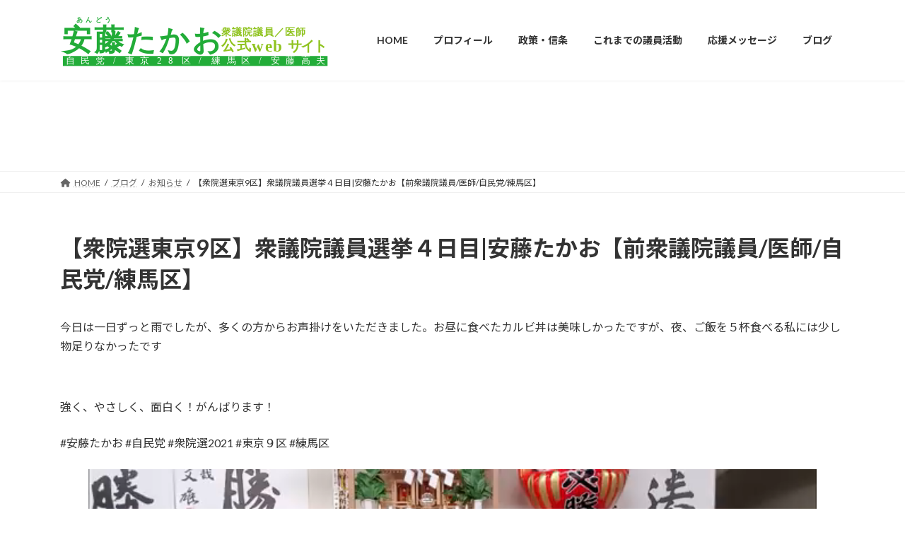

--- FILE ---
content_type: text/html; charset=UTF-8
request_url: https://andotakao.jp/%E3%80%90%E8%A1%86%E9%99%A2%E9%81%B8%E6%9D%B1%E4%BA%AC9%E5%8C%BA%E3%80%91%E8%A1%86%E8%AD%B0%E9%99%A2%E8%AD%B0%E5%93%A1%E9%81%B8%E6%8C%99%EF%BC%94%E6%97%A5%E7%9B%AE%E5%AE%89%E8%97%A4%E3%81%9F%E3%81%8B/
body_size: 22873
content:
<!DOCTYPE html>
<html dir="ltr" lang="ja" prefix="og: https://ogp.me/ns#">
<head>
<meta charset="utf-8">
<meta http-equiv="X-UA-Compatible" content="IE=edge">
<meta name="viewport" content="width=device-width, initial-scale=1">
<!-- Google tag (gtag.js) --><script async src="https://www.googletagmanager.com/gtag/js?id=G-B5QVBBL2ZZ"></script><script>window.dataLayer = window.dataLayer || [];function gtag(){dataLayer.push(arguments);}gtag('js', new Date());gtag('config', 'G-B5QVBBL2ZZ');</script>
<title>【衆院選東京9区】衆議院議員選挙４日目|安藤たかお【前衆議院議員/医師/自民党/練馬区】 | 衆議院議員 / 医師 安藤たかお 公式webサイト</title>

		<!-- All in One SEO 4.9.3 - aioseo.com -->
	<meta name="description" content="今日は一日ずっと雨でしたが、多くの方からお声掛けをいただきました。お昼に食べたカルビ丼は美味しかったですが、夜" />
	<meta name="robots" content="max-image-preview:large" />
	<meta name="author" content="andotakao"/>
	<link rel="canonical" href="https://andotakao.jp/%e3%80%90%e8%a1%86%e9%99%a2%e9%81%b8%e6%9d%b1%e4%ba%ac9%e5%8c%ba%e3%80%91%e8%a1%86%e8%ad%b0%e9%99%a2%e8%ad%b0%e5%93%a1%e9%81%b8%e6%8c%99%ef%bc%94%e6%97%a5%e7%9b%ae%e5%ae%89%e8%97%a4%e3%81%9f%e3%81%8b/" />
	<meta name="generator" content="All in One SEO (AIOSEO) 4.9.3" />
		<meta property="og:locale" content="ja_JP" />
		<meta property="og:site_name" content="衆議院議員 / 医師　安藤たかお  公式webサイト | 【自民党 / 東京28区 / 練馬区東部 / 安藤高夫】" />
		<meta property="og:type" content="article" />
		<meta property="og:title" content="【衆院選東京9区】衆議院議員選挙４日目|安藤たかお【前衆議院議員/医師/自民党/練馬区】 | 衆議院議員 / 医師 安藤たかお 公式webサイト" />
		<meta property="og:description" content="今日は一日ずっと雨でしたが、多くの方からお声掛けをいただきました。お昼に食べたカルビ丼は美味しかったですが、夜" />
		<meta property="og:url" content="https://andotakao.jp/%e3%80%90%e8%a1%86%e9%99%a2%e9%81%b8%e6%9d%b1%e4%ba%ac9%e5%8c%ba%e3%80%91%e8%a1%86%e8%ad%b0%e9%99%a2%e8%ad%b0%e5%93%a1%e9%81%b8%e6%8c%99%ef%bc%94%e6%97%a5%e7%9b%ae%e5%ae%89%e8%97%a4%e3%81%9f%e3%81%8b/" />
		<meta property="article:published_time" content="2021-10-22T13:46:00+00:00" />
		<meta property="article:modified_time" content="2021-10-23T06:51:15+00:00" />
		<meta property="article:publisher" content="https://www.facebook.com/andotakao" />
		<meta name="twitter:card" content="summary" />
		<meta name="twitter:site" content="@AndoTakao1959" />
		<meta name="twitter:title" content="【衆院選東京9区】衆議院議員選挙４日目|安藤たかお【前衆議院議員/医師/自民党/練馬区】 | 衆議院議員 / 医師 安藤たかお 公式webサイト" />
		<meta name="twitter:description" content="今日は一日ずっと雨でしたが、多くの方からお声掛けをいただきました。お昼に食べたカルビ丼は美味しかったですが、夜" />
		<meta name="twitter:creator" content="@AndoTakao1959" />
		<script type="application/ld+json" class="aioseo-schema">
			{"@context":"https:\/\/schema.org","@graph":[{"@type":"BlogPosting","@id":"https:\/\/andotakao.jp\/%e3%80%90%e8%a1%86%e9%99%a2%e9%81%b8%e6%9d%b1%e4%ba%ac9%e5%8c%ba%e3%80%91%e8%a1%86%e8%ad%b0%e9%99%a2%e8%ad%b0%e5%93%a1%e9%81%b8%e6%8c%99%ef%bc%94%e6%97%a5%e7%9b%ae%e5%ae%89%e8%97%a4%e3%81%9f%e3%81%8b\/#blogposting","name":"\u3010\u8846\u9662\u9078\u6771\u4eac9\u533a\u3011\u8846\u8b70\u9662\u8b70\u54e1\u9078\u6319\uff14\u65e5\u76ee|\u5b89\u85e4\u305f\u304b\u304a\u3010\u524d\u8846\u8b70\u9662\u8b70\u54e1\/\u533b\u5e2b\/\u81ea\u6c11\u515a\/\u7df4\u99ac\u533a\u3011 | \u8846\u8b70\u9662\u8b70\u54e1 \/ \u533b\u5e2b \u5b89\u85e4\u305f\u304b\u304a \u516c\u5f0fweb\u30b5\u30a4\u30c8","headline":"\u3010\u8846\u9662\u9078\u6771\u4eac9\u533a\u3011\u8846\u8b70\u9662\u8b70\u54e1\u9078\u6319\uff14\u65e5\u76ee|\u5b89\u85e4\u305f\u304b\u304a\u3010\u524d\u8846\u8b70\u9662\u8b70\u54e1\/\u533b\u5e2b\/\u81ea\u6c11\u515a\/\u7df4\u99ac\u533a\u3011","author":{"@id":"https:\/\/andotakao.jp\/author\/andotakao\/#author"},"publisher":{"@id":"https:\/\/andotakao.jp\/#person"},"image":{"@type":"ImageObject","url":"https:\/\/andotakao.jp\/wp\/wp-content\/uploads\/2021\/10\/\u30b9\u30af\u30ea\u30fc\u30f3\u30b7\u30e7\u30c3\u30c8-2021-10-23-15.50.17.png","width":2482,"height":1522},"datePublished":"2021-10-22T22:46:00+09:00","dateModified":"2021-10-23T15:51:15+09:00","inLanguage":"ja","mainEntityOfPage":{"@id":"https:\/\/andotakao.jp\/%e3%80%90%e8%a1%86%e9%99%a2%e9%81%b8%e6%9d%b1%e4%ba%ac9%e5%8c%ba%e3%80%91%e8%a1%86%e8%ad%b0%e9%99%a2%e8%ad%b0%e5%93%a1%e9%81%b8%e6%8c%99%ef%bc%94%e6%97%a5%e7%9b%ae%e5%ae%89%e8%97%a4%e3%81%9f%e3%81%8b\/#webpage"},"isPartOf":{"@id":"https:\/\/andotakao.jp\/%e3%80%90%e8%a1%86%e9%99%a2%e9%81%b8%e6%9d%b1%e4%ba%ac9%e5%8c%ba%e3%80%91%e8%a1%86%e8%ad%b0%e9%99%a2%e8%ad%b0%e5%93%a1%e9%81%b8%e6%8c%99%ef%bc%94%e6%97%a5%e7%9b%ae%e5%ae%89%e8%97%a4%e3%81%9f%e3%81%8b\/#webpage"},"articleSection":"\u304a\u77e5\u3089\u305b"},{"@type":"BreadcrumbList","@id":"https:\/\/andotakao.jp\/%e3%80%90%e8%a1%86%e9%99%a2%e9%81%b8%e6%9d%b1%e4%ba%ac9%e5%8c%ba%e3%80%91%e8%a1%86%e8%ad%b0%e9%99%a2%e8%ad%b0%e5%93%a1%e9%81%b8%e6%8c%99%ef%bc%94%e6%97%a5%e7%9b%ae%e5%ae%89%e8%97%a4%e3%81%9f%e3%81%8b\/#breadcrumblist","itemListElement":[{"@type":"ListItem","@id":"https:\/\/andotakao.jp#listItem","position":1,"name":"\u30db\u30fc\u30e0","item":"https:\/\/andotakao.jp","nextItem":{"@type":"ListItem","@id":"https:\/\/andotakao.jp\/category\/news\/#listItem","name":"\u304a\u77e5\u3089\u305b"}},{"@type":"ListItem","@id":"https:\/\/andotakao.jp\/category\/news\/#listItem","position":2,"name":"\u304a\u77e5\u3089\u305b","item":"https:\/\/andotakao.jp\/category\/news\/","nextItem":{"@type":"ListItem","@id":"https:\/\/andotakao.jp\/%e3%80%90%e8%a1%86%e9%99%a2%e9%81%b8%e6%9d%b1%e4%ba%ac9%e5%8c%ba%e3%80%91%e8%a1%86%e8%ad%b0%e9%99%a2%e8%ad%b0%e5%93%a1%e9%81%b8%e6%8c%99%ef%bc%94%e6%97%a5%e7%9b%ae%e5%ae%89%e8%97%a4%e3%81%9f%e3%81%8b\/#listItem","name":"\u3010\u8846\u9662\u9078\u6771\u4eac9\u533a\u3011\u8846\u8b70\u9662\u8b70\u54e1\u9078\u6319\uff14\u65e5\u76ee|\u5b89\u85e4\u305f\u304b\u304a\u3010\u524d\u8846\u8b70\u9662\u8b70\u54e1\/\u533b\u5e2b\/\u81ea\u6c11\u515a\/\u7df4\u99ac\u533a\u3011"},"previousItem":{"@type":"ListItem","@id":"https:\/\/andotakao.jp#listItem","name":"\u30db\u30fc\u30e0"}},{"@type":"ListItem","@id":"https:\/\/andotakao.jp\/%e3%80%90%e8%a1%86%e9%99%a2%e9%81%b8%e6%9d%b1%e4%ba%ac9%e5%8c%ba%e3%80%91%e8%a1%86%e8%ad%b0%e9%99%a2%e8%ad%b0%e5%93%a1%e9%81%b8%e6%8c%99%ef%bc%94%e6%97%a5%e7%9b%ae%e5%ae%89%e8%97%a4%e3%81%9f%e3%81%8b\/#listItem","position":3,"name":"\u3010\u8846\u9662\u9078\u6771\u4eac9\u533a\u3011\u8846\u8b70\u9662\u8b70\u54e1\u9078\u6319\uff14\u65e5\u76ee|\u5b89\u85e4\u305f\u304b\u304a\u3010\u524d\u8846\u8b70\u9662\u8b70\u54e1\/\u533b\u5e2b\/\u81ea\u6c11\u515a\/\u7df4\u99ac\u533a\u3011","previousItem":{"@type":"ListItem","@id":"https:\/\/andotakao.jp\/category\/news\/#listItem","name":"\u304a\u77e5\u3089\u305b"}}]},{"@type":"Person","@id":"https:\/\/andotakao.jp\/#person","name":"andotakao"},{"@type":"Person","@id":"https:\/\/andotakao.jp\/author\/andotakao\/#author","url":"https:\/\/andotakao.jp\/author\/andotakao\/","name":"andotakao"},{"@type":"WebPage","@id":"https:\/\/andotakao.jp\/%e3%80%90%e8%a1%86%e9%99%a2%e9%81%b8%e6%9d%b1%e4%ba%ac9%e5%8c%ba%e3%80%91%e8%a1%86%e8%ad%b0%e9%99%a2%e8%ad%b0%e5%93%a1%e9%81%b8%e6%8c%99%ef%bc%94%e6%97%a5%e7%9b%ae%e5%ae%89%e8%97%a4%e3%81%9f%e3%81%8b\/#webpage","url":"https:\/\/andotakao.jp\/%e3%80%90%e8%a1%86%e9%99%a2%e9%81%b8%e6%9d%b1%e4%ba%ac9%e5%8c%ba%e3%80%91%e8%a1%86%e8%ad%b0%e9%99%a2%e8%ad%b0%e5%93%a1%e9%81%b8%e6%8c%99%ef%bc%94%e6%97%a5%e7%9b%ae%e5%ae%89%e8%97%a4%e3%81%9f%e3%81%8b\/","name":"\u3010\u8846\u9662\u9078\u6771\u4eac9\u533a\u3011\u8846\u8b70\u9662\u8b70\u54e1\u9078\u6319\uff14\u65e5\u76ee|\u5b89\u85e4\u305f\u304b\u304a\u3010\u524d\u8846\u8b70\u9662\u8b70\u54e1\/\u533b\u5e2b\/\u81ea\u6c11\u515a\/\u7df4\u99ac\u533a\u3011 | \u8846\u8b70\u9662\u8b70\u54e1 \/ \u533b\u5e2b \u5b89\u85e4\u305f\u304b\u304a \u516c\u5f0fweb\u30b5\u30a4\u30c8","description":"\u4eca\u65e5\u306f\u4e00\u65e5\u305a\u3063\u3068\u96e8\u3067\u3057\u305f\u304c\u3001\u591a\u304f\u306e\u65b9\u304b\u3089\u304a\u58f0\u639b\u3051\u3092\u3044\u305f\u3060\u304d\u307e\u3057\u305f\u3002\u304a\u663c\u306b\u98df\u3079\u305f\u30ab\u30eb\u30d3\u4e3c\u306f\u7f8e\u5473\u3057\u304b\u3063\u305f\u3067\u3059\u304c\u3001\u591c","inLanguage":"ja","isPartOf":{"@id":"https:\/\/andotakao.jp\/#website"},"breadcrumb":{"@id":"https:\/\/andotakao.jp\/%e3%80%90%e8%a1%86%e9%99%a2%e9%81%b8%e6%9d%b1%e4%ba%ac9%e5%8c%ba%e3%80%91%e8%a1%86%e8%ad%b0%e9%99%a2%e8%ad%b0%e5%93%a1%e9%81%b8%e6%8c%99%ef%bc%94%e6%97%a5%e7%9b%ae%e5%ae%89%e8%97%a4%e3%81%9f%e3%81%8b\/#breadcrumblist"},"author":{"@id":"https:\/\/andotakao.jp\/author\/andotakao\/#author"},"creator":{"@id":"https:\/\/andotakao.jp\/author\/andotakao\/#author"},"image":{"@type":"ImageObject","url":"https:\/\/andotakao.jp\/wp\/wp-content\/uploads\/2021\/10\/\u30b9\u30af\u30ea\u30fc\u30f3\u30b7\u30e7\u30c3\u30c8-2021-10-23-15.50.17.png","@id":"https:\/\/andotakao.jp\/%e3%80%90%e8%a1%86%e9%99%a2%e9%81%b8%e6%9d%b1%e4%ba%ac9%e5%8c%ba%e3%80%91%e8%a1%86%e8%ad%b0%e9%99%a2%e8%ad%b0%e5%93%a1%e9%81%b8%e6%8c%99%ef%bc%94%e6%97%a5%e7%9b%ae%e5%ae%89%e8%97%a4%e3%81%9f%e3%81%8b\/#mainImage","width":2482,"height":1522},"primaryImageOfPage":{"@id":"https:\/\/andotakao.jp\/%e3%80%90%e8%a1%86%e9%99%a2%e9%81%b8%e6%9d%b1%e4%ba%ac9%e5%8c%ba%e3%80%91%e8%a1%86%e8%ad%b0%e9%99%a2%e8%ad%b0%e5%93%a1%e9%81%b8%e6%8c%99%ef%bc%94%e6%97%a5%e7%9b%ae%e5%ae%89%e8%97%a4%e3%81%9f%e3%81%8b\/#mainImage"},"datePublished":"2021-10-22T22:46:00+09:00","dateModified":"2021-10-23T15:51:15+09:00"},{"@type":"WebSite","@id":"https:\/\/andotakao.jp\/#website","url":"https:\/\/andotakao.jp\/","name":"\u524d\u8846\u8b70\u9662\u8b70\u54e1 \/ \u533b\u5e2b\u3000\u5b89\u85e4\u305f\u304b\u304a  \u516c\u5f0fweb\u30b5\u30a4\u30c8","description":"\u3010\u81ea\u6c11\u515a \/ \u6771\u4eac28\u533a \/ \u7df4\u99ac\u533a\u6771\u90e8 \/ \u5b89\u85e4\u9ad8\u592b\u3011","inLanguage":"ja","publisher":{"@id":"https:\/\/andotakao.jp\/#person"}}]}
		</script>
		<!-- All in One SEO -->

<link rel='dns-prefetch' href='//yubinbango.github.io' />
<link rel='dns-prefetch' href='//cdn.jsdelivr.net' />
<link rel='dns-prefetch' href='//www.googletagmanager.com' />
<link rel="alternate" type="application/rss+xml" title="衆議院議員 / 医師　安藤たかお  公式webサイト &raquo; フィード" href="https://andotakao.jp/feed/" />
<link rel="alternate" type="application/rss+xml" title="衆議院議員 / 医師　安藤たかお  公式webサイト &raquo; コメントフィード" href="https://andotakao.jp/comments/feed/" />
<link rel="alternate" title="oEmbed (JSON)" type="application/json+oembed" href="https://andotakao.jp/wp-json/oembed/1.0/embed?url=https%3A%2F%2Fandotakao.jp%2F%25e3%2580%2590%25e8%25a1%2586%25e9%2599%25a2%25e9%2581%25b8%25e6%259d%25b1%25e4%25ba%25ac9%25e5%258c%25ba%25e3%2580%2591%25e8%25a1%2586%25e8%25ad%25b0%25e9%2599%25a2%25e8%25ad%25b0%25e5%2593%25a1%25e9%2581%25b8%25e6%258c%2599%25ef%25bc%2594%25e6%2597%25a5%25e7%259b%25ae%25e5%25ae%2589%25e8%2597%25a4%25e3%2581%259f%25e3%2581%258b%2F" />
<link rel="alternate" title="oEmbed (XML)" type="text/xml+oembed" href="https://andotakao.jp/wp-json/oembed/1.0/embed?url=https%3A%2F%2Fandotakao.jp%2F%25e3%2580%2590%25e8%25a1%2586%25e9%2599%25a2%25e9%2581%25b8%25e6%259d%25b1%25e4%25ba%25ac9%25e5%258c%25ba%25e3%2580%2591%25e8%25a1%2586%25e8%25ad%25b0%25e9%2599%25a2%25e8%25ad%25b0%25e5%2593%25a1%25e9%2581%25b8%25e6%258c%2599%25ef%25bc%2594%25e6%2597%25a5%25e7%259b%25ae%25e5%25ae%2589%25e8%2597%25a4%25e3%2581%259f%25e3%2581%258b%2F&#038;format=xml" />
<meta name="description" content="今日は一日ずっと雨でしたが、多くの方からお声掛けをいただきました。お昼に食べたカルビ丼は美味しかったですが、夜、ご飯を５杯食べる私には少し物足りなかったです強く、やさしく、面白く！がんばります！#安藤たかお #自民党 #衆院選2021 #東京９区 #練馬区" /><style id='wp-img-auto-sizes-contain-inline-css' type='text/css'>
img:is([sizes=auto i],[sizes^="auto," i]){contain-intrinsic-size:3000px 1500px}
/*# sourceURL=wp-img-auto-sizes-contain-inline-css */
</style>
<link rel='stylesheet' id='vkExUnit_common_style-css' href='https://andotakao.jp/wp/wp-content/plugins/vk-all-in-one-expansion-unit/assets/css/vkExUnit_style.css?ver=9.113.0.1' type='text/css' media='all' />
<style id='vkExUnit_common_style-inline-css' type='text/css'>
:root {--ver_page_top_button_url:url(https://andotakao.jp/wp/wp-content/plugins/vk-all-in-one-expansion-unit/assets/images/to-top-btn-icon.svg);}@font-face {font-weight: normal;font-style: normal;font-family: "vk_sns";src: url("https://andotakao.jp/wp/wp-content/plugins/vk-all-in-one-expansion-unit/inc/sns/icons/fonts/vk_sns.eot?-bq20cj");src: url("https://andotakao.jp/wp/wp-content/plugins/vk-all-in-one-expansion-unit/inc/sns/icons/fonts/vk_sns.eot?#iefix-bq20cj") format("embedded-opentype"),url("https://andotakao.jp/wp/wp-content/plugins/vk-all-in-one-expansion-unit/inc/sns/icons/fonts/vk_sns.woff?-bq20cj") format("woff"),url("https://andotakao.jp/wp/wp-content/plugins/vk-all-in-one-expansion-unit/inc/sns/icons/fonts/vk_sns.ttf?-bq20cj") format("truetype"),url("https://andotakao.jp/wp/wp-content/plugins/vk-all-in-one-expansion-unit/inc/sns/icons/fonts/vk_sns.svg?-bq20cj#vk_sns") format("svg");}
.veu_promotion-alert__content--text {border: 1px solid rgba(0,0,0,0.125);padding: 0.5em 1em;border-radius: var(--vk-size-radius);margin-bottom: var(--vk-margin-block-bottom);font-size: 0.875rem;}/* Alert Content部分に段落タグを入れた場合に最後の段落の余白を0にする */.veu_promotion-alert__content--text p:last-of-type{margin-bottom:0;margin-top: 0;}
/*# sourceURL=vkExUnit_common_style-inline-css */
</style>
<style id='wp-emoji-styles-inline-css' type='text/css'>

	img.wp-smiley, img.emoji {
		display: inline !important;
		border: none !important;
		box-shadow: none !important;
		height: 1em !important;
		width: 1em !important;
		margin: 0 0.07em !important;
		vertical-align: -0.1em !important;
		background: none !important;
		padding: 0 !important;
	}
/*# sourceURL=wp-emoji-styles-inline-css */
</style>
<style id='wp-block-library-inline-css' type='text/css'>
:root{--wp-block-synced-color:#7a00df;--wp-block-synced-color--rgb:122,0,223;--wp-bound-block-color:var(--wp-block-synced-color);--wp-editor-canvas-background:#ddd;--wp-admin-theme-color:#007cba;--wp-admin-theme-color--rgb:0,124,186;--wp-admin-theme-color-darker-10:#006ba1;--wp-admin-theme-color-darker-10--rgb:0,107,160.5;--wp-admin-theme-color-darker-20:#005a87;--wp-admin-theme-color-darker-20--rgb:0,90,135;--wp-admin-border-width-focus:2px}@media (min-resolution:192dpi){:root{--wp-admin-border-width-focus:1.5px}}.wp-element-button{cursor:pointer}:root .has-very-light-gray-background-color{background-color:#eee}:root .has-very-dark-gray-background-color{background-color:#313131}:root .has-very-light-gray-color{color:#eee}:root .has-very-dark-gray-color{color:#313131}:root .has-vivid-green-cyan-to-vivid-cyan-blue-gradient-background{background:linear-gradient(135deg,#00d084,#0693e3)}:root .has-purple-crush-gradient-background{background:linear-gradient(135deg,#34e2e4,#4721fb 50%,#ab1dfe)}:root .has-hazy-dawn-gradient-background{background:linear-gradient(135deg,#faaca8,#dad0ec)}:root .has-subdued-olive-gradient-background{background:linear-gradient(135deg,#fafae1,#67a671)}:root .has-atomic-cream-gradient-background{background:linear-gradient(135deg,#fdd79a,#004a59)}:root .has-nightshade-gradient-background{background:linear-gradient(135deg,#330968,#31cdcf)}:root .has-midnight-gradient-background{background:linear-gradient(135deg,#020381,#2874fc)}:root{--wp--preset--font-size--normal:16px;--wp--preset--font-size--huge:42px}.has-regular-font-size{font-size:1em}.has-larger-font-size{font-size:2.625em}.has-normal-font-size{font-size:var(--wp--preset--font-size--normal)}.has-huge-font-size{font-size:var(--wp--preset--font-size--huge)}.has-text-align-center{text-align:center}.has-text-align-left{text-align:left}.has-text-align-right{text-align:right}.has-fit-text{white-space:nowrap!important}#end-resizable-editor-section{display:none}.aligncenter{clear:both}.items-justified-left{justify-content:flex-start}.items-justified-center{justify-content:center}.items-justified-right{justify-content:flex-end}.items-justified-space-between{justify-content:space-between}.screen-reader-text{border:0;clip-path:inset(50%);height:1px;margin:-1px;overflow:hidden;padding:0;position:absolute;width:1px;word-wrap:normal!important}.screen-reader-text:focus{background-color:#ddd;clip-path:none;color:#444;display:block;font-size:1em;height:auto;left:5px;line-height:normal;padding:15px 23px 14px;text-decoration:none;top:5px;width:auto;z-index:100000}html :where(.has-border-color){border-style:solid}html :where([style*=border-top-color]){border-top-style:solid}html :where([style*=border-right-color]){border-right-style:solid}html :where([style*=border-bottom-color]){border-bottom-style:solid}html :where([style*=border-left-color]){border-left-style:solid}html :where([style*=border-width]){border-style:solid}html :where([style*=border-top-width]){border-top-style:solid}html :where([style*=border-right-width]){border-right-style:solid}html :where([style*=border-bottom-width]){border-bottom-style:solid}html :where([style*=border-left-width]){border-left-style:solid}html :where(img[class*=wp-image-]){height:auto;max-width:100%}:where(figure){margin:0 0 1em}html :where(.is-position-sticky){--wp-admin--admin-bar--position-offset:var(--wp-admin--admin-bar--height,0px)}@media screen and (max-width:600px){html :where(.is-position-sticky){--wp-admin--admin-bar--position-offset:0px}}
.vk-cols--reverse{flex-direction:row-reverse}.vk-cols--hasbtn{margin-bottom:0}.vk-cols--hasbtn>.row>.vk_gridColumn_item,.vk-cols--hasbtn>.wp-block-column{position:relative;padding-bottom:3em}.vk-cols--hasbtn>.row>.vk_gridColumn_item>.wp-block-buttons,.vk-cols--hasbtn>.row>.vk_gridColumn_item>.vk_button,.vk-cols--hasbtn>.wp-block-column>.wp-block-buttons,.vk-cols--hasbtn>.wp-block-column>.vk_button{position:absolute;bottom:0;width:100%}.vk-cols--fit.wp-block-columns{gap:0}.vk-cols--fit.wp-block-columns,.vk-cols--fit.wp-block-columns:not(.is-not-stacked-on-mobile){margin-top:0;margin-bottom:0;justify-content:space-between}.vk-cols--fit.wp-block-columns>.wp-block-column *:last-child,.vk-cols--fit.wp-block-columns:not(.is-not-stacked-on-mobile)>.wp-block-column *:last-child{margin-bottom:0}.vk-cols--fit.wp-block-columns>.wp-block-column>.wp-block-cover,.vk-cols--fit.wp-block-columns:not(.is-not-stacked-on-mobile)>.wp-block-column>.wp-block-cover{margin-top:0}.vk-cols--fit.wp-block-columns.has-background,.vk-cols--fit.wp-block-columns:not(.is-not-stacked-on-mobile).has-background{padding:0}@media(max-width: 599px){.vk-cols--fit.wp-block-columns:not(.has-background)>.wp-block-column:not(.has-background),.vk-cols--fit.wp-block-columns:not(.is-not-stacked-on-mobile):not(.has-background)>.wp-block-column:not(.has-background){padding-left:0 !important;padding-right:0 !important}}@media(min-width: 782px){.vk-cols--fit.wp-block-columns .block-editor-block-list__block.wp-block-column:not(:first-child),.vk-cols--fit.wp-block-columns>.wp-block-column:not(:first-child),.vk-cols--fit.wp-block-columns:not(.is-not-stacked-on-mobile) .block-editor-block-list__block.wp-block-column:not(:first-child),.vk-cols--fit.wp-block-columns:not(.is-not-stacked-on-mobile)>.wp-block-column:not(:first-child){margin-left:0}}@media(min-width: 600px)and (max-width: 781px){.vk-cols--fit.wp-block-columns .wp-block-column:nth-child(2n),.vk-cols--fit.wp-block-columns:not(.is-not-stacked-on-mobile) .wp-block-column:nth-child(2n){margin-left:0}.vk-cols--fit.wp-block-columns .wp-block-column:not(:only-child),.vk-cols--fit.wp-block-columns:not(.is-not-stacked-on-mobile) .wp-block-column:not(:only-child){flex-basis:50% !important}}.vk-cols--fit--gap1.wp-block-columns{gap:1px}@media(min-width: 600px)and (max-width: 781px){.vk-cols--fit--gap1.wp-block-columns .wp-block-column:not(:only-child){flex-basis:calc(50% - 1px) !important}}.vk-cols--fit.vk-cols--grid>.block-editor-block-list__block,.vk-cols--fit.vk-cols--grid>.wp-block-column,.vk-cols--fit.vk-cols--grid:not(.is-not-stacked-on-mobile)>.block-editor-block-list__block,.vk-cols--fit.vk-cols--grid:not(.is-not-stacked-on-mobile)>.wp-block-column{flex-basis:50%;box-sizing:border-box}@media(max-width: 599px){.vk-cols--fit.vk-cols--grid.vk-cols--grid--alignfull>.wp-block-column:nth-child(2)>.wp-block-cover,.vk-cols--fit.vk-cols--grid.vk-cols--grid--alignfull>.wp-block-column:nth-child(2)>.vk_outer,.vk-cols--fit.vk-cols--grid:not(.is-not-stacked-on-mobile).vk-cols--grid--alignfull>.wp-block-column:nth-child(2)>.wp-block-cover,.vk-cols--fit.vk-cols--grid:not(.is-not-stacked-on-mobile).vk-cols--grid--alignfull>.wp-block-column:nth-child(2)>.vk_outer{width:100vw;margin-right:calc((100% - 100vw)/2);margin-left:calc((100% - 100vw)/2)}}@media(min-width: 600px){.vk-cols--fit.vk-cols--grid.vk-cols--grid--alignfull>.wp-block-column:nth-child(2)>.wp-block-cover,.vk-cols--fit.vk-cols--grid.vk-cols--grid--alignfull>.wp-block-column:nth-child(2)>.vk_outer,.vk-cols--fit.vk-cols--grid:not(.is-not-stacked-on-mobile).vk-cols--grid--alignfull>.wp-block-column:nth-child(2)>.wp-block-cover,.vk-cols--fit.vk-cols--grid:not(.is-not-stacked-on-mobile).vk-cols--grid--alignfull>.wp-block-column:nth-child(2)>.vk_outer{margin-right:calc(100% - 50vw);width:50vw}}@media(min-width: 600px){.vk-cols--fit.vk-cols--grid.vk-cols--grid--alignfull.vk-cols--reverse>.wp-block-column,.vk-cols--fit.vk-cols--grid:not(.is-not-stacked-on-mobile).vk-cols--grid--alignfull.vk-cols--reverse>.wp-block-column{margin-left:0;margin-right:0}.vk-cols--fit.vk-cols--grid.vk-cols--grid--alignfull.vk-cols--reverse>.wp-block-column:nth-child(2)>.wp-block-cover,.vk-cols--fit.vk-cols--grid.vk-cols--grid--alignfull.vk-cols--reverse>.wp-block-column:nth-child(2)>.vk_outer,.vk-cols--fit.vk-cols--grid:not(.is-not-stacked-on-mobile).vk-cols--grid--alignfull.vk-cols--reverse>.wp-block-column:nth-child(2)>.wp-block-cover,.vk-cols--fit.vk-cols--grid:not(.is-not-stacked-on-mobile).vk-cols--grid--alignfull.vk-cols--reverse>.wp-block-column:nth-child(2)>.vk_outer{margin-left:calc(100% - 50vw)}}.vk-cols--menu h2,.vk-cols--menu h3,.vk-cols--menu h4,.vk-cols--menu h5{margin-bottom:.2em;text-shadow:#000 0 0 10px}.vk-cols--menu h2:first-child,.vk-cols--menu h3:first-child,.vk-cols--menu h4:first-child,.vk-cols--menu h5:first-child{margin-top:0}.vk-cols--menu p{margin-bottom:1rem;text-shadow:#000 0 0 10px}.vk-cols--menu .wp-block-cover__inner-container:last-child{margin-bottom:0}.vk-cols--fitbnrs .wp-block-column .wp-block-cover:hover img{filter:unset}.vk-cols--fitbnrs .wp-block-column .wp-block-cover:hover{background-color:unset}.vk-cols--fitbnrs .wp-block-column .wp-block-cover:hover .wp-block-cover__image-background{filter:unset !important}.vk-cols--fitbnrs .wp-block-cover .wp-block-cover__inner-container{position:absolute;height:100%;width:100%}.vk-cols--fitbnrs .vk_button{height:100%;margin:0}.vk-cols--fitbnrs .vk_button .vk_button_btn,.vk-cols--fitbnrs .vk_button .btn{height:100%;width:100%;border:none;box-shadow:none;background-color:unset !important;transition:unset}.vk-cols--fitbnrs .vk_button .vk_button_btn:hover,.vk-cols--fitbnrs .vk_button .btn:hover{transition:unset}.vk-cols--fitbnrs .vk_button .vk_button_btn:after,.vk-cols--fitbnrs .vk_button .btn:after{border:none}.vk-cols--fitbnrs .vk_button .vk_button_link_txt{width:100%;position:absolute;top:50%;left:50%;transform:translateY(-50%) translateX(-50%);font-size:2rem;text-shadow:#000 0 0 10px}.vk-cols--fitbnrs .vk_button .vk_button_link_subCaption{width:100%;position:absolute;top:calc(50% + 2.2em);left:50%;transform:translateY(-50%) translateX(-50%);text-shadow:#000 0 0 10px}@media(min-width: 992px){.vk-cols--media.wp-block-columns{gap:3rem}}.vk-fit-map figure{margin-bottom:0}.vk-fit-map iframe{position:relative;margin-bottom:0;display:block;max-height:400px;width:100vw}.vk-fit-map:is(.alignfull,.alignwide) div{max-width:100%}.vk-table--th--width25 :where(tr>*:first-child){width:25%}.vk-table--th--width30 :where(tr>*:first-child){width:30%}.vk-table--th--width35 :where(tr>*:first-child){width:35%}.vk-table--th--width40 :where(tr>*:first-child){width:40%}.vk-table--th--bg-bright :where(tr>*:first-child){background-color:var(--wp--preset--color--bg-secondary, rgba(0, 0, 0, 0.05))}@media(max-width: 599px){.vk-table--mobile-block :is(th,td){width:100%;display:block}.vk-table--mobile-block.wp-block-table table :is(th,td){border-top:none}}.vk-table--width--th25 :where(tr>*:first-child){width:25%}.vk-table--width--th30 :where(tr>*:first-child){width:30%}.vk-table--width--th35 :where(tr>*:first-child){width:35%}.vk-table--width--th40 :where(tr>*:first-child){width:40%}.no-margin{margin:0}@media(max-width: 599px){.wp-block-image.vk-aligncenter--mobile>.alignright{float:none;margin-left:auto;margin-right:auto}.vk-no-padding-horizontal--mobile{padding-left:0 !important;padding-right:0 !important}}
/* VK Color Palettes */:root{ --wp--preset--color--vk-color-primary:#5fad35}/* --vk-color-primary is deprecated. */:root{ --vk-color-primary: var(--wp--preset--color--vk-color-primary);}:root{ --wp--preset--color--vk-color-primary-dark:#4c8a2a}/* --vk-color-primary-dark is deprecated. */:root{ --vk-color-primary-dark: var(--wp--preset--color--vk-color-primary-dark);}:root{ --wp--preset--color--vk-color-primary-vivid:#69be3a}/* --vk-color-primary-vivid is deprecated. */:root{ --vk-color-primary-vivid: var(--wp--preset--color--vk-color-primary-vivid);}:root{ --wp--preset--color--vk-color-custom-1:#1e73be}/* --vk-color-custom-1 is deprecated. */:root{ --vk-color-custom-1: var(--wp--preset--color--vk-color-custom-1);}

/*# sourceURL=wp-block-library-inline-css */
</style><style id='wp-block-button-inline-css' type='text/css'>
.wp-block-button__link{align-content:center;box-sizing:border-box;cursor:pointer;display:inline-block;height:100%;text-align:center;word-break:break-word}.wp-block-button__link.aligncenter{text-align:center}.wp-block-button__link.alignright{text-align:right}:where(.wp-block-button__link){border-radius:9999px;box-shadow:none;padding:calc(.667em + 2px) calc(1.333em + 2px);text-decoration:none}.wp-block-button[style*=text-decoration] .wp-block-button__link{text-decoration:inherit}.wp-block-buttons>.wp-block-button.has-custom-width{max-width:none}.wp-block-buttons>.wp-block-button.has-custom-width .wp-block-button__link{width:100%}.wp-block-buttons>.wp-block-button.has-custom-font-size .wp-block-button__link{font-size:inherit}.wp-block-buttons>.wp-block-button.wp-block-button__width-25{width:calc(25% - var(--wp--style--block-gap, .5em)*.75)}.wp-block-buttons>.wp-block-button.wp-block-button__width-50{width:calc(50% - var(--wp--style--block-gap, .5em)*.5)}.wp-block-buttons>.wp-block-button.wp-block-button__width-75{width:calc(75% - var(--wp--style--block-gap, .5em)*.25)}.wp-block-buttons>.wp-block-button.wp-block-button__width-100{flex-basis:100%;width:100%}.wp-block-buttons.is-vertical>.wp-block-button.wp-block-button__width-25{width:25%}.wp-block-buttons.is-vertical>.wp-block-button.wp-block-button__width-50{width:50%}.wp-block-buttons.is-vertical>.wp-block-button.wp-block-button__width-75{width:75%}.wp-block-button.is-style-squared,.wp-block-button__link.wp-block-button.is-style-squared{border-radius:0}.wp-block-button.no-border-radius,.wp-block-button__link.no-border-radius{border-radius:0!important}:root :where(.wp-block-button .wp-block-button__link.is-style-outline),:root :where(.wp-block-button.is-style-outline>.wp-block-button__link){border:2px solid;padding:.667em 1.333em}:root :where(.wp-block-button .wp-block-button__link.is-style-outline:not(.has-text-color)),:root :where(.wp-block-button.is-style-outline>.wp-block-button__link:not(.has-text-color)){color:currentColor}:root :where(.wp-block-button .wp-block-button__link.is-style-outline:not(.has-background)),:root :where(.wp-block-button.is-style-outline>.wp-block-button__link:not(.has-background)){background-color:initial;background-image:none}
/*# sourceURL=https://andotakao.jp/wp/wp-includes/blocks/button/style.min.css */
</style>
<style id='wp-block-heading-inline-css' type='text/css'>
h1:where(.wp-block-heading).has-background,h2:where(.wp-block-heading).has-background,h3:where(.wp-block-heading).has-background,h4:where(.wp-block-heading).has-background,h5:where(.wp-block-heading).has-background,h6:where(.wp-block-heading).has-background{padding:1.25em 2.375em}h1.has-text-align-left[style*=writing-mode]:where([style*=vertical-lr]),h1.has-text-align-right[style*=writing-mode]:where([style*=vertical-rl]),h2.has-text-align-left[style*=writing-mode]:where([style*=vertical-lr]),h2.has-text-align-right[style*=writing-mode]:where([style*=vertical-rl]),h3.has-text-align-left[style*=writing-mode]:where([style*=vertical-lr]),h3.has-text-align-right[style*=writing-mode]:where([style*=vertical-rl]),h4.has-text-align-left[style*=writing-mode]:where([style*=vertical-lr]),h4.has-text-align-right[style*=writing-mode]:where([style*=vertical-rl]),h5.has-text-align-left[style*=writing-mode]:where([style*=vertical-lr]),h5.has-text-align-right[style*=writing-mode]:where([style*=vertical-rl]),h6.has-text-align-left[style*=writing-mode]:where([style*=vertical-lr]),h6.has-text-align-right[style*=writing-mode]:where([style*=vertical-rl]){rotate:180deg}
/*# sourceURL=https://andotakao.jp/wp/wp-includes/blocks/heading/style.min.css */
</style>
<style id='wp-block-buttons-inline-css' type='text/css'>
.wp-block-buttons{box-sizing:border-box}.wp-block-buttons.is-vertical{flex-direction:column}.wp-block-buttons.is-vertical>.wp-block-button:last-child{margin-bottom:0}.wp-block-buttons>.wp-block-button{display:inline-block;margin:0}.wp-block-buttons.is-content-justification-left{justify-content:flex-start}.wp-block-buttons.is-content-justification-left.is-vertical{align-items:flex-start}.wp-block-buttons.is-content-justification-center{justify-content:center}.wp-block-buttons.is-content-justification-center.is-vertical{align-items:center}.wp-block-buttons.is-content-justification-right{justify-content:flex-end}.wp-block-buttons.is-content-justification-right.is-vertical{align-items:flex-end}.wp-block-buttons.is-content-justification-space-between{justify-content:space-between}.wp-block-buttons.aligncenter{text-align:center}.wp-block-buttons:not(.is-content-justification-space-between,.is-content-justification-right,.is-content-justification-left,.is-content-justification-center) .wp-block-button.aligncenter{margin-left:auto;margin-right:auto;width:100%}.wp-block-buttons[style*=text-decoration] .wp-block-button,.wp-block-buttons[style*=text-decoration] .wp-block-button__link{text-decoration:inherit}.wp-block-buttons.has-custom-font-size .wp-block-button__link{font-size:inherit}.wp-block-buttons .wp-block-button__link{width:100%}.wp-block-button.aligncenter{text-align:center}
/*# sourceURL=https://andotakao.jp/wp/wp-includes/blocks/buttons/style.min.css */
</style>
<style id='global-styles-inline-css' type='text/css'>
:root{--wp--preset--aspect-ratio--square: 1;--wp--preset--aspect-ratio--4-3: 4/3;--wp--preset--aspect-ratio--3-4: 3/4;--wp--preset--aspect-ratio--3-2: 3/2;--wp--preset--aspect-ratio--2-3: 2/3;--wp--preset--aspect-ratio--16-9: 16/9;--wp--preset--aspect-ratio--9-16: 9/16;--wp--preset--color--black: #000000;--wp--preset--color--cyan-bluish-gray: #abb8c3;--wp--preset--color--white: #ffffff;--wp--preset--color--pale-pink: #f78da7;--wp--preset--color--vivid-red: #cf2e2e;--wp--preset--color--luminous-vivid-orange: #ff6900;--wp--preset--color--luminous-vivid-amber: #fcb900;--wp--preset--color--light-green-cyan: #7bdcb5;--wp--preset--color--vivid-green-cyan: #00d084;--wp--preset--color--pale-cyan-blue: #8ed1fc;--wp--preset--color--vivid-cyan-blue: #0693e3;--wp--preset--color--vivid-purple: #9b51e0;--wp--preset--color--vk-color-primary: #5fad35;--wp--preset--color--vk-color-primary-dark: #4c8a2a;--wp--preset--color--vk-color-primary-vivid: #69be3a;--wp--preset--color--vk-color-custom-1: #1e73be;--wp--preset--gradient--vivid-cyan-blue-to-vivid-purple: linear-gradient(135deg,rgba(6,147,227,1) 0%,rgb(155,81,224) 100%);--wp--preset--gradient--light-green-cyan-to-vivid-green-cyan: linear-gradient(135deg,rgb(122,220,180) 0%,rgb(0,208,130) 100%);--wp--preset--gradient--luminous-vivid-amber-to-luminous-vivid-orange: linear-gradient(135deg,rgba(252,185,0,1) 0%,rgba(255,105,0,1) 100%);--wp--preset--gradient--luminous-vivid-orange-to-vivid-red: linear-gradient(135deg,rgba(255,105,0,1) 0%,rgb(207,46,46) 100%);--wp--preset--gradient--very-light-gray-to-cyan-bluish-gray: linear-gradient(135deg,rgb(238,238,238) 0%,rgb(169,184,195) 100%);--wp--preset--gradient--cool-to-warm-spectrum: linear-gradient(135deg,rgb(74,234,220) 0%,rgb(151,120,209) 20%,rgb(207,42,186) 40%,rgb(238,44,130) 60%,rgb(251,105,98) 80%,rgb(254,248,76) 100%);--wp--preset--gradient--blush-light-purple: linear-gradient(135deg,rgb(255,206,236) 0%,rgb(152,150,240) 100%);--wp--preset--gradient--blush-bordeaux: linear-gradient(135deg,rgb(254,205,165) 0%,rgb(254,45,45) 50%,rgb(107,0,62) 100%);--wp--preset--gradient--luminous-dusk: linear-gradient(135deg,rgb(255,203,112) 0%,rgb(199,81,192) 50%,rgb(65,88,208) 100%);--wp--preset--gradient--pale-ocean: linear-gradient(135deg,rgb(255,245,203) 0%,rgb(182,227,212) 50%,rgb(51,167,181) 100%);--wp--preset--gradient--electric-grass: linear-gradient(135deg,rgb(202,248,128) 0%,rgb(113,206,126) 100%);--wp--preset--gradient--midnight: linear-gradient(135deg,rgb(2,3,129) 0%,rgb(40,116,252) 100%);--wp--preset--gradient--vivid-green-cyan-to-vivid-cyan-blue: linear-gradient(135deg,rgba(0,208,132,1) 0%,rgba(6,147,227,1) 100%);--wp--preset--font-size--small: 14px;--wp--preset--font-size--medium: 20px;--wp--preset--font-size--large: 24px;--wp--preset--font-size--x-large: 42px;--wp--preset--font-size--regular: 16px;--wp--preset--font-size--huge: 36px;--wp--preset--spacing--20: 0.44rem;--wp--preset--spacing--30: 0.67rem;--wp--preset--spacing--40: 1rem;--wp--preset--spacing--50: 1.5rem;--wp--preset--spacing--60: 2.25rem;--wp--preset--spacing--70: 3.38rem;--wp--preset--spacing--80: 5.06rem;--wp--preset--shadow--natural: 6px 6px 9px rgba(0, 0, 0, 0.2);--wp--preset--shadow--deep: 12px 12px 50px rgba(0, 0, 0, 0.4);--wp--preset--shadow--sharp: 6px 6px 0px rgba(0, 0, 0, 0.2);--wp--preset--shadow--outlined: 6px 6px 0px -3px rgb(255, 255, 255), 6px 6px rgb(0, 0, 0);--wp--preset--shadow--crisp: 6px 6px 0px rgb(0, 0, 0);}:where(.is-layout-flex){gap: 0.5em;}:where(.is-layout-grid){gap: 0.5em;}body .is-layout-flex{display: flex;}.is-layout-flex{flex-wrap: wrap;align-items: center;}.is-layout-flex > :is(*, div){margin: 0;}body .is-layout-grid{display: grid;}.is-layout-grid > :is(*, div){margin: 0;}:where(.wp-block-columns.is-layout-flex){gap: 2em;}:where(.wp-block-columns.is-layout-grid){gap: 2em;}:where(.wp-block-post-template.is-layout-flex){gap: 1.25em;}:where(.wp-block-post-template.is-layout-grid){gap: 1.25em;}.has-black-color{color: var(--wp--preset--color--black) !important;}.has-cyan-bluish-gray-color{color: var(--wp--preset--color--cyan-bluish-gray) !important;}.has-white-color{color: var(--wp--preset--color--white) !important;}.has-pale-pink-color{color: var(--wp--preset--color--pale-pink) !important;}.has-vivid-red-color{color: var(--wp--preset--color--vivid-red) !important;}.has-luminous-vivid-orange-color{color: var(--wp--preset--color--luminous-vivid-orange) !important;}.has-luminous-vivid-amber-color{color: var(--wp--preset--color--luminous-vivid-amber) !important;}.has-light-green-cyan-color{color: var(--wp--preset--color--light-green-cyan) !important;}.has-vivid-green-cyan-color{color: var(--wp--preset--color--vivid-green-cyan) !important;}.has-pale-cyan-blue-color{color: var(--wp--preset--color--pale-cyan-blue) !important;}.has-vivid-cyan-blue-color{color: var(--wp--preset--color--vivid-cyan-blue) !important;}.has-vivid-purple-color{color: var(--wp--preset--color--vivid-purple) !important;}.has-vk-color-primary-color{color: var(--wp--preset--color--vk-color-primary) !important;}.has-vk-color-primary-dark-color{color: var(--wp--preset--color--vk-color-primary-dark) !important;}.has-vk-color-primary-vivid-color{color: var(--wp--preset--color--vk-color-primary-vivid) !important;}.has-vk-color-custom-1-color{color: var(--wp--preset--color--vk-color-custom-1) !important;}.has-black-background-color{background-color: var(--wp--preset--color--black) !important;}.has-cyan-bluish-gray-background-color{background-color: var(--wp--preset--color--cyan-bluish-gray) !important;}.has-white-background-color{background-color: var(--wp--preset--color--white) !important;}.has-pale-pink-background-color{background-color: var(--wp--preset--color--pale-pink) !important;}.has-vivid-red-background-color{background-color: var(--wp--preset--color--vivid-red) !important;}.has-luminous-vivid-orange-background-color{background-color: var(--wp--preset--color--luminous-vivid-orange) !important;}.has-luminous-vivid-amber-background-color{background-color: var(--wp--preset--color--luminous-vivid-amber) !important;}.has-light-green-cyan-background-color{background-color: var(--wp--preset--color--light-green-cyan) !important;}.has-vivid-green-cyan-background-color{background-color: var(--wp--preset--color--vivid-green-cyan) !important;}.has-pale-cyan-blue-background-color{background-color: var(--wp--preset--color--pale-cyan-blue) !important;}.has-vivid-cyan-blue-background-color{background-color: var(--wp--preset--color--vivid-cyan-blue) !important;}.has-vivid-purple-background-color{background-color: var(--wp--preset--color--vivid-purple) !important;}.has-vk-color-primary-background-color{background-color: var(--wp--preset--color--vk-color-primary) !important;}.has-vk-color-primary-dark-background-color{background-color: var(--wp--preset--color--vk-color-primary-dark) !important;}.has-vk-color-primary-vivid-background-color{background-color: var(--wp--preset--color--vk-color-primary-vivid) !important;}.has-vk-color-custom-1-background-color{background-color: var(--wp--preset--color--vk-color-custom-1) !important;}.has-black-border-color{border-color: var(--wp--preset--color--black) !important;}.has-cyan-bluish-gray-border-color{border-color: var(--wp--preset--color--cyan-bluish-gray) !important;}.has-white-border-color{border-color: var(--wp--preset--color--white) !important;}.has-pale-pink-border-color{border-color: var(--wp--preset--color--pale-pink) !important;}.has-vivid-red-border-color{border-color: var(--wp--preset--color--vivid-red) !important;}.has-luminous-vivid-orange-border-color{border-color: var(--wp--preset--color--luminous-vivid-orange) !important;}.has-luminous-vivid-amber-border-color{border-color: var(--wp--preset--color--luminous-vivid-amber) !important;}.has-light-green-cyan-border-color{border-color: var(--wp--preset--color--light-green-cyan) !important;}.has-vivid-green-cyan-border-color{border-color: var(--wp--preset--color--vivid-green-cyan) !important;}.has-pale-cyan-blue-border-color{border-color: var(--wp--preset--color--pale-cyan-blue) !important;}.has-vivid-cyan-blue-border-color{border-color: var(--wp--preset--color--vivid-cyan-blue) !important;}.has-vivid-purple-border-color{border-color: var(--wp--preset--color--vivid-purple) !important;}.has-vk-color-primary-border-color{border-color: var(--wp--preset--color--vk-color-primary) !important;}.has-vk-color-primary-dark-border-color{border-color: var(--wp--preset--color--vk-color-primary-dark) !important;}.has-vk-color-primary-vivid-border-color{border-color: var(--wp--preset--color--vk-color-primary-vivid) !important;}.has-vk-color-custom-1-border-color{border-color: var(--wp--preset--color--vk-color-custom-1) !important;}.has-vivid-cyan-blue-to-vivid-purple-gradient-background{background: var(--wp--preset--gradient--vivid-cyan-blue-to-vivid-purple) !important;}.has-light-green-cyan-to-vivid-green-cyan-gradient-background{background: var(--wp--preset--gradient--light-green-cyan-to-vivid-green-cyan) !important;}.has-luminous-vivid-amber-to-luminous-vivid-orange-gradient-background{background: var(--wp--preset--gradient--luminous-vivid-amber-to-luminous-vivid-orange) !important;}.has-luminous-vivid-orange-to-vivid-red-gradient-background{background: var(--wp--preset--gradient--luminous-vivid-orange-to-vivid-red) !important;}.has-very-light-gray-to-cyan-bluish-gray-gradient-background{background: var(--wp--preset--gradient--very-light-gray-to-cyan-bluish-gray) !important;}.has-cool-to-warm-spectrum-gradient-background{background: var(--wp--preset--gradient--cool-to-warm-spectrum) !important;}.has-blush-light-purple-gradient-background{background: var(--wp--preset--gradient--blush-light-purple) !important;}.has-blush-bordeaux-gradient-background{background: var(--wp--preset--gradient--blush-bordeaux) !important;}.has-luminous-dusk-gradient-background{background: var(--wp--preset--gradient--luminous-dusk) !important;}.has-pale-ocean-gradient-background{background: var(--wp--preset--gradient--pale-ocean) !important;}.has-electric-grass-gradient-background{background: var(--wp--preset--gradient--electric-grass) !important;}.has-midnight-gradient-background{background: var(--wp--preset--gradient--midnight) !important;}.has-small-font-size{font-size: var(--wp--preset--font-size--small) !important;}.has-medium-font-size{font-size: var(--wp--preset--font-size--medium) !important;}.has-large-font-size{font-size: var(--wp--preset--font-size--large) !important;}.has-x-large-font-size{font-size: var(--wp--preset--font-size--x-large) !important;}
/*# sourceURL=global-styles-inline-css */
</style>

<style id='classic-theme-styles-inline-css' type='text/css'>
/*! This file is auto-generated */
.wp-block-button__link{color:#fff;background-color:#32373c;border-radius:9999px;box-shadow:none;text-decoration:none;padding:calc(.667em + 2px) calc(1.333em + 2px);font-size:1.125em}.wp-block-file__button{background:#32373c;color:#fff;text-decoration:none}
/*# sourceURL=/wp-includes/css/classic-themes.min.css */
</style>
<link rel='stylesheet' id='contact-form-7-css' href='https://andotakao.jp/wp/wp-content/plugins/contact-form-7/includes/css/styles.css?ver=6.1.4' type='text/css' media='all' />
<link rel='stylesheet' id='dashicons-css' href='https://andotakao.jp/wp/wp-includes/css/dashicons.min.css?ver=6.9' type='text/css' media='all' />
<link rel='stylesheet' id='to-top-css' href='https://andotakao.jp/wp/wp-content/plugins/to-top/public/css/to-top-public.css?ver=2.5.5' type='text/css' media='all' />
<link rel='stylesheet' id='vk-swiper-style-css' href='https://andotakao.jp/wp/wp-content/plugins/vk-blocks/vendor/vektor-inc/vk-swiper/src/assets/css/swiper-bundle.min.css?ver=11.0.2' type='text/css' media='all' />
<link rel='stylesheet' id='lightning-common-style-css' href='https://andotakao.jp/wp/wp-content/themes/lightning/_g3/assets/css/style.css?ver=15.32.1' type='text/css' media='all' />
<style id='lightning-common-style-inline-css' type='text/css'>
/* Lightning */:root {--vk-color-primary:#5fad35;--vk-color-primary-dark:#4c8a2a;--vk-color-primary-vivid:#69be3a;--g_nav_main_acc_icon_open_url:url(https://andotakao.jp/wp/wp-content/themes/lightning/_g3/inc/vk-mobile-nav/package/images/vk-menu-acc-icon-open-black.svg);--g_nav_main_acc_icon_close_url: url(https://andotakao.jp/wp/wp-content/themes/lightning/_g3/inc/vk-mobile-nav/package/images/vk-menu-close-black.svg);--g_nav_sub_acc_icon_open_url: url(https://andotakao.jp/wp/wp-content/themes/lightning/_g3/inc/vk-mobile-nav/package/images/vk-menu-acc-icon-open-white.svg);--g_nav_sub_acc_icon_close_url: url(https://andotakao.jp/wp/wp-content/themes/lightning/_g3/inc/vk-mobile-nav/package/images/vk-menu-close-white.svg);}
:root{--swiper-navigation-color: #fff;}
/* vk-mobile-nav */:root {--vk-mobile-nav-menu-btn-bg-src: url("https://andotakao.jp/wp/wp-content/themes/lightning/_g3/inc/vk-mobile-nav/package/images/vk-menu-btn-black.svg");--vk-mobile-nav-menu-btn-close-bg-src: url("https://andotakao.jp/wp/wp-content/themes/lightning/_g3/inc/vk-mobile-nav/package/images/vk-menu-close-black.svg");--vk-menu-acc-icon-open-black-bg-src: url("https://andotakao.jp/wp/wp-content/themes/lightning/_g3/inc/vk-mobile-nav/package/images/vk-menu-acc-icon-open-black.svg");--vk-menu-acc-icon-open-white-bg-src: url("https://andotakao.jp/wp/wp-content/themes/lightning/_g3/inc/vk-mobile-nav/package/images/vk-menu-acc-icon-open-white.svg");--vk-menu-acc-icon-close-black-bg-src: url("https://andotakao.jp/wp/wp-content/themes/lightning/_g3/inc/vk-mobile-nav/package/images/vk-menu-close-black.svg");--vk-menu-acc-icon-close-white-bg-src: url("https://andotakao.jp/wp/wp-content/themes/lightning/_g3/inc/vk-mobile-nav/package/images/vk-menu-close-white.svg");}
/*# sourceURL=lightning-common-style-inline-css */
</style>
<link rel='stylesheet' id='lightning-design-style-css' href='https://andotakao.jp/wp/wp-content/themes/lightning/_g3/design-skin/origin3/css/style.css?ver=15.32.1' type='text/css' media='all' />
<style id='lightning-design-style-inline-css' type='text/css'>
.tagcloud a:before { font-family: "Font Awesome 5 Free";content: "\f02b";font-weight: bold; }
/*# sourceURL=lightning-design-style-inline-css */
</style>
<link rel='stylesheet' id='vk-blog-card-css' href='https://andotakao.jp/wp/wp-content/themes/lightning/_g3/inc/vk-wp-oembed-blog-card/package/css/blog-card.css?ver=6.9' type='text/css' media='all' />
<link rel='stylesheet' id='vk-blocks-build-css-css' href='https://andotakao.jp/wp/wp-content/plugins/vk-blocks/build/block-build.css?ver=1.115.2.1' type='text/css' media='all' />
<style id='vk-blocks-build-css-inline-css' type='text/css'>

	:root {
		--vk_image-mask-circle: url(https://andotakao.jp/wp/wp-content/plugins/vk-blocks/inc/vk-blocks/images/circle.svg);
		--vk_image-mask-wave01: url(https://andotakao.jp/wp/wp-content/plugins/vk-blocks/inc/vk-blocks/images/wave01.svg);
		--vk_image-mask-wave02: url(https://andotakao.jp/wp/wp-content/plugins/vk-blocks/inc/vk-blocks/images/wave02.svg);
		--vk_image-mask-wave03: url(https://andotakao.jp/wp/wp-content/plugins/vk-blocks/inc/vk-blocks/images/wave03.svg);
		--vk_image-mask-wave04: url(https://andotakao.jp/wp/wp-content/plugins/vk-blocks/inc/vk-blocks/images/wave04.svg);
	}
	

	:root {

		--vk-balloon-border-width:1px;

		--vk-balloon-speech-offset:-12px;
	}
	

	:root {
		--vk_flow-arrow: url(https://andotakao.jp/wp/wp-content/plugins/vk-blocks/inc/vk-blocks/images/arrow_bottom.svg);
	}
	
/*# sourceURL=vk-blocks-build-css-inline-css */
</style>
<link rel='stylesheet' id='lightning-theme-style-css' href='https://andotakao.jp/wp/wp-content/themes/lightning_child/style.css?ver=15.32.1' type='text/css' media='all' />
<link rel='stylesheet' id='vk-font-awesome-css' href='https://andotakao.jp/wp/wp-content/themes/lightning/vendor/vektor-inc/font-awesome-versions/src/versions/6/css/all.min.css?ver=6.6.0' type='text/css' media='all' />
<link rel='stylesheet' id='fancybox-css' href='https://andotakao.jp/wp/wp-content/plugins/easy-fancybox/fancybox/1.5.4/jquery.fancybox.min.css?ver=6.9' type='text/css' media='screen' />
<link rel='stylesheet' id='wp-block-paragraph-css' href='https://andotakao.jp/wp/wp-includes/blocks/paragraph/style.min.css?ver=6.9' type='text/css' media='all' />
<link rel='stylesheet' id='wp-block-image-css' href='https://andotakao.jp/wp/wp-includes/blocks/image/style.min.css?ver=6.9' type='text/css' media='all' />
<link rel='stylesheet' id='wp-block-video-css' href='https://andotakao.jp/wp/wp-includes/blocks/video/style.min.css?ver=6.9' type='text/css' media='all' />
<script type="text/javascript" src="https://andotakao.jp/wp/wp-includes/js/jquery/jquery.min.js?ver=3.7.1" id="jquery-core-js"></script>
<script type="text/javascript" src="https://andotakao.jp/wp/wp-includes/js/jquery/jquery-migrate.min.js?ver=3.4.1" id="jquery-migrate-js"></script>
<script type="text/javascript" id="to-top-js-extra">
/* <![CDATA[ */
var to_top_options = {"scroll_offset":"100","icon_opacity":"50","style":"icon","icon_type":"dashicons-arrow-up-alt2","icon_color":"#ffffff","icon_bg_color":"#000000","icon_size":"32","border_radius":"5","image":"https://andotakao.jp/wp/wp-content/plugins/to-top/admin/images/default.png","image_width":"65","image_alt":"","location":"bottom-right","margin_x":"20","margin_y":"20","show_on_admin":"0","enable_autohide":"0","autohide_time":"2","enable_hide_small_device":"0","small_device_max_width":"640","reset":"0"};
//# sourceURL=to-top-js-extra
/* ]]> */
</script>
<script async type="text/javascript" src="https://andotakao.jp/wp/wp-content/plugins/to-top/public/js/to-top-public.js?ver=2.5.5" id="to-top-js"></script>
<link rel="https://api.w.org/" href="https://andotakao.jp/wp-json/" /><link rel="alternate" title="JSON" type="application/json" href="https://andotakao.jp/wp-json/wp/v2/posts/704" /><link rel="EditURI" type="application/rsd+xml" title="RSD" href="https://andotakao.jp/wp/xmlrpc.php?rsd" />
<meta name="generator" content="WordPress 6.9" />
<link rel='shortlink' href='https://andotakao.jp/?p=704' />
<meta name="generator" content="Site Kit by Google 1.170.0" /><!-- [ VK All in One Expansion Unit OGP ] -->
<meta property="og:site_name" content="衆議院議員 / 医師　安藤たかお  公式webサイト" />
<meta property="og:url" content="https://andotakao.jp/%e3%80%90%e8%a1%86%e9%99%a2%e9%81%b8%e6%9d%b1%e4%ba%ac9%e5%8c%ba%e3%80%91%e8%a1%86%e8%ad%b0%e9%99%a2%e8%ad%b0%e5%93%a1%e9%81%b8%e6%8c%99%ef%bc%94%e6%97%a5%e7%9b%ae%e5%ae%89%e8%97%a4%e3%81%9f%e3%81%8b/" />
<meta property="og:title" content="【衆院選東京9区】衆議院議員選挙４日目|安藤たかお【前衆議院議員/医師/自民党/練馬区】 | 衆議院議員 / 医師　安藤たかお  公式webサイト" />
<meta property="og:description" content="今日は一日ずっと雨でしたが、多くの方からお声掛けをいただきました。お昼に食べたカルビ丼は美味しかったですが、夜、ご飯を５杯食べる私には少し物足りなかったです強く、やさしく、面白く！がんばります！#安藤たかお #自民党 #衆院選2021 #東京９区 #練馬区" />
<meta property="og:type" content="article" />
<meta property="og:image" content="https://andotakao.jp/wp/wp-content/uploads/2021/10/スクリーンショット-2021-10-23-15.50.17-1024x628.png" />
<meta property="og:image:width" content="1024" />
<meta property="og:image:height" content="628" />
<!-- [ / VK All in One Expansion Unit OGP ] -->
<!-- [ VK All in One Expansion Unit twitter card ] -->
<meta name="twitter:card" content="summary_large_image">
<meta name="twitter:description" content="今日は一日ずっと雨でしたが、多くの方からお声掛けをいただきました。お昼に食べたカルビ丼は美味しかったですが、夜、ご飯を５杯食べる私には少し物足りなかったです強く、やさしく、面白く！がんばります！#安藤たかお #自民党 #衆院選2021 #東京９区 #練馬区">
<meta name="twitter:title" content="【衆院選東京9区】衆議院議員選挙４日目|安藤たかお【前衆議院議員/医師/自民党/練馬区】 | 衆議院議員 / 医師　安藤たかお  公式webサイト">
<meta name="twitter:url" content="https://andotakao.jp/%e3%80%90%e8%a1%86%e9%99%a2%e9%81%b8%e6%9d%b1%e4%ba%ac9%e5%8c%ba%e3%80%91%e8%a1%86%e8%ad%b0%e9%99%a2%e8%ad%b0%e5%93%a1%e9%81%b8%e6%8c%99%ef%bc%94%e6%97%a5%e7%9b%ae%e5%ae%89%e8%97%a4%e3%81%9f%e3%81%8b/">
	<meta name="twitter:image" content="https://andotakao.jp/wp/wp-content/uploads/2021/10/スクリーンショット-2021-10-23-15.50.17-1024x628.png">
	<meta name="twitter:domain" content="andotakao.jp">
	<meta name="twitter:site" content="@AndoTakao1959">
	<!-- [ / VK All in One Expansion Unit twitter card ] -->
	<link rel="icon" href="https://andotakao.jp/wp/wp-content/uploads/2021/10/cropped-favicon-32x32.jpg" sizes="32x32" />
<link rel="icon" href="https://andotakao.jp/wp/wp-content/uploads/2021/10/cropped-favicon-192x192.jpg" sizes="192x192" />
<link rel="apple-touch-icon" href="https://andotakao.jp/wp/wp-content/uploads/2021/10/cropped-favicon-180x180.jpg" />
<meta name="msapplication-TileImage" content="https://andotakao.jp/wp/wp-content/uploads/2021/10/cropped-favicon-270x270.jpg" />
		<style type="text/css" id="wp-custom-css">
			.site-footer-copyright p:nth-child(2) {
    display: none;
}
/* 投稿日時・投稿者・カテゴリーを消す */
.entry-meta {
    display: none;
}
.site-header-logo img{
width: 400px;
height: 80px;
max-height: 100px;
}
/* サイトをふんわり表示させる */
body {
    animation: fadeIn 2s ease 0s 1 normal;
    -webkit-animation: fadeIn 2s ease 0s 1 normal;
}

@keyframes fadeIn {
    0% {opacity: 0}
    100% {opacity: 1}
}

@-webkit-keyframes fadeIn {
    0% {opacity: 0}
    100% {opacity: 1}
}
/* ページヘッダーの背景色 */
.page-header {
    background-color: #fff;
}
 
/* ページヘッダーの文字色 */
h1.page-header-title {
    color: #000;
}
/* 追加CSSで消す記述 */

#autozip {
   display: none !important;
}

/* Contact Form7スマホ・タブレット用カスタマイズ */
@media(max-width:850px){
/* テーブルの見出しとフォーム */
table.inquiry th,table.inquiry td {
   display:block;
   padding:1em 0!important;
   width:100%;
   border:0;
}

/* 送信ボタン */
input.wpcf7-submit{
   margin-bottom:30px;
   width:100%;
}
}

/* 日付タグ上のテキストをPCとスマホで変更 */
@media(max-width:900px){
.pcdate{
   display: none;
}
}
@media(min-width:1000px){
.spdate{
   display: none;
}
/* 日付タグの幅を調整 */
.wpcf7-date.dateform{
   width: 25%;
}
}

/* Contact Form7全体カスタマイズ */

/* 自動入力されるPタグを無効にする */
.inquiry p {
   display: inline;
}

/*テーブル下に余白.枠線・テキストの行間 */
table.inquiry {
   margin-bottom: 30px;
   border:solid 1px #d7d7d7;
   line-height:1.2;
   vertical-align:middle;
}

/* テーブルの行 */
.inquiry tr {
   border:0!important;
}

/* テーブルの見出し側 */
.inquiry th{
   text-align:left;
   font-size:14px;
   color:#444;
   padding:1em 0.5em;
   width:0;
   background:#efefef;
   border:solid 1px #d7d7d7;
   white-space: nowrap;
   vertical-align: middle;
}

/* 必須と任意タグ */
.haveto,.any{
   font-size:13px;
   padding:5px;
   background:#ff9393;
   color:#fff;
   border-radius:2px;
   margin-right:5px;
   font-weight:normal;
}

/* 任意タグの背景カラー */
.any{
   background:#93c9ff;
}

/* テーブルフォーム側 */
.inquiry td{
   font-size:13px;
   border:solid 1px #d7d7d7;	
}

/* 入力エリア幅最大 */
.wpcf7-form-control {
   width: 100%;
}

/* フォーム入力欄の余白・背景カラー・枠線消す指定 */
.inquiry input,.inquiry select,.inquiry textarea {
   margin: 5px 0;
   background:#eff1f5;
   border: none;
   padding:0.7em;
}
.inquiry textarea {
   padding-bottom:10em;
}

/* チェックボックスとラジオボタンの位置調整 */
.wpcf7-list-item-label,.wpcf7-checkbox,input[type=checkbox],input[type=radio]{
   vertical-align:middle;
}
.wpcf7-list-item-label{
   padding:0 5px 0 2px;
}
/*ラジオボタンを縦並び指定*/
.verticallist{
   display:inline-grid;
}

/* 送信ボタンのデザイン */
.wpcf7-submit{
   display: block;
   margin:10px auto;
   padding:1em 0;
   width:80%;
   background:#09b555;
   color:#fff;
   font-size:18px;
   font-weight:bold;	 
   border-radius:4px;
   border: none;
}

/* 送信ボタンマウスホバー時 */
.wpcf7-submit:hover{
   opacity: 0.9;
   transition: 0.3s;
}

/* フォーム上部に表示されるエラーメッセージを非表示 */
.screen-reader-response {
    display: none;
}

/* フォーム内エラーメッセージを赤色に指定 */
.wpcf7-not-valid-tip {
    color: #e92323;
}		</style>
		<!-- [ VK All in One Expansion Unit Article Structure Data ] --><script type="application/ld+json">{"@context":"https://schema.org/","@type":"Article","headline":"【衆院選東京9区】衆議院議員選挙４日目|安藤たかお【前衆議院議員/医師/自民党/練馬区】","image":"https://andotakao.jp/wp/wp-content/uploads/2021/10/スクリーンショット-2021-10-23-15.50.17-320x180.png","datePublished":"2021-10-22T22:46:00+09:00","dateModified":"2021-10-23T15:51:15+09:00","author":{"@type":"","name":"andotakao","url":"https://andotakao.jp/","sameAs":""}}</script><!-- [ / VK All in One Expansion Unit Article Structure Data ] --><link rel='stylesheet' id='add_google_fonts_Lato-css' href='//fonts.googleapis.com/css2?family=Lato%3Awght%40400%3B700&#038;display=swap&#038;subset=japanese&#038;ver=15.32.1' type='text/css' media='all' />
<link rel='stylesheet' id='add_google_fonts_noto_sans-css' href='//fonts.googleapis.com/css2?family=Noto+Sans+JP%3Awght%40400%3B700&#038;display=swap&#038;subset=japanese&#038;ver=15.32.1' type='text/css' media='all' />
</head>
<body class="wp-singular post-template-default single single-post postid-704 single-format-standard wp-embed-responsive wp-theme-lightning wp-child-theme-lightning_child vk-blocks device-pc fa_v6_css post-name-%e3%80%90%e8%a1%86%e9%99%a2%e9%81%b8%e6%9d%b1%e4%ba%ac9%e5%8c%ba%e3%80%91%e8%a1%86%e8%ad%b0%e9%99%a2%e8%ad%b0%e5%93%a1%e9%81%b8%e6%8c%99%ef%bc%94%e6%97%a5%e7%9b%ae%e5%ae%89%e8%97%a4%e3%81%9f%e3%81%8b category-news post-type-post">
<a class="skip-link screen-reader-text" href="#main">コンテンツへスキップ</a>
<a class="skip-link screen-reader-text" href="#vk-mobile-nav">ナビゲーションに移動</a>

<header id="site-header" class="site-header site-header--layout--nav-float">
		<div id="site-header-container" class="site-header-container container">

				<div class="site-header-logo">
		<a href="https://andotakao.jp/">
			<span><img src="https://andotakao.jp/wp/wp-content/uploads/2024/11/site_logo.svg" alt="衆議院議員 / 医師　安藤たかお  公式webサイト" /></span>
		</a>
		</div>

		
		<nav id="global-nav" class="global-nav global-nav--layout--float-right"><ul id="menu-%e3%83%98%e3%83%83%e3%83%80%e3%83%bc%e3%83%8a%e3%83%93" class="menu vk-menu-acc global-nav-list nav"><li id="menu-item-21" class="menu-item menu-item-type-custom menu-item-object-custom menu-item-home"><a href="https://andotakao.jp/"><strong class="global-nav-name">HOME</strong></a></li>
<li id="menu-item-22" class="menu-item menu-item-type-post_type menu-item-object-page"><a href="https://andotakao.jp/profile/"><strong class="global-nav-name">プロフィール</strong></a></li>
<li id="menu-item-3889" class="menu-item menu-item-type-post_type menu-item-object-page"><a href="https://andotakao.jp/policy/"><strong class="global-nav-name">政策・信条</strong></a></li>
<li id="menu-item-188" class="menu-item menu-item-type-post_type menu-item-object-page"><a href="https://andotakao.jp/diet/"><strong class="global-nav-name">これまでの議員活動</strong></a></li>
<li id="menu-item-580" class="menu-item menu-item-type-post_type menu-item-object-page"><a href="https://andotakao.jp/message/"><strong class="global-nav-name">応援メッセージ</strong></a></li>
<li id="menu-item-23" class="menu-item menu-item-type-post_type menu-item-object-page current_page_parent current-menu-ancestor"><a href="https://andotakao.jp/blog/"><strong class="global-nav-name">ブログ</strong></a></li>
</ul></nav>	</div>
	</header>



	<div class="page-header"><div class="page-header-inner container">
<div class="page-header-title">ブログ</div></div></div><!-- [ /.page-header ] -->

	<!-- [ #breadcrumb ] --><div id="breadcrumb" class="breadcrumb"><div class="container"><ol class="breadcrumb-list" itemscope itemtype="https://schema.org/BreadcrumbList"><li class="breadcrumb-list__item breadcrumb-list__item--home" itemprop="itemListElement" itemscope itemtype="http://schema.org/ListItem"><a href="https://andotakao.jp" itemprop="item"><i class="fas fa-fw fa-home"></i><span itemprop="name">HOME</span></a><meta itemprop="position" content="1" /></li><li class="breadcrumb-list__item" itemprop="itemListElement" itemscope itemtype="http://schema.org/ListItem"><a href="https://andotakao.jp/blog/" itemprop="item"><span itemprop="name">ブログ</span></a><meta itemprop="position" content="2" /></li><li class="breadcrumb-list__item" itemprop="itemListElement" itemscope itemtype="http://schema.org/ListItem"><a href="https://andotakao.jp/category/news/" itemprop="item"><span itemprop="name">お知らせ</span></a><meta itemprop="position" content="3" /></li><li class="breadcrumb-list__item" itemprop="itemListElement" itemscope itemtype="http://schema.org/ListItem"><span itemprop="name">【衆院選東京9区】衆議院議員選挙４日目|安藤たかお【前衆議院議員/医師/自民党/練馬区】</span><meta itemprop="position" content="4" /></li></ol></div></div><!-- [ /#breadcrumb ] -->


<div class="site-body">
		<div class="site-body-container container">

		<div class="main-section" id="main" role="main">
			
			<article id="post-704" class="entry entry-full post-704 post type-post status-publish format-standard has-post-thumbnail hentry category-news">

	
	
		<header class="entry-header">
			<h1 class="entry-title">
									【衆院選東京9区】衆議院議員選挙４日目|安藤たかお【前衆議院議員/医師/自民党/練馬区】							</h1>
			<div class="entry-meta"><span class="entry-meta-item entry-meta-item-date">
			<i class="far fa-calendar-alt"></i>
			<span class="published">2021年10月22日</span>
			</span><span class="entry-meta-item entry-meta-item-updated">
			<i class="fas fa-history"></i>
			<span class="screen-reader-text">最終更新日時 : </span>
			<span class="updated">2021年10月23日</span>
			</span><span class="entry-meta-item entry-meta-item-author">
				<span class="vcard author"><span class="fn">andotakao</span></span></span></div>		</header>

	
	
	<div class="entry-body">
				
<p>今日は一日ずっと雨でしたが、多くの方からお声掛けをいただきました。お昼に食べたカルビ丼は美味しかったですが、夜、ご飯を５杯食べる私には少し物足りなかったです</p>



<figure class="wp-block-image"><img decoding="async" src="https://abs-0.twimg.com/emoji/v2/svg/1f606.svg" alt="口を開けて笑っている顔"/></figure>



<p>強く、やさしく、面白く！がんばります！</p>



<p>#安藤たかお #自民党 #衆院選2021 #東京９区 #練馬区</p>



<p></p>



<figure class="wp-block-video"><video height="360" style="aspect-ratio: 640 / 360;" width="640" controls src="https://andotakao.jp/wp/wp-content/uploads/2021/10/mlyNlXy_2C9lBfy7.mp4"></video></figure>


<figure class="wp-block-image"><a href="https://andotakao.jp/" target="_blank" rel="noreferrer noopener"><img decoding="async" src="https://andotakao.jp/wp/wp-content/uploads/2021/10/ANDO_BANNER_02.jpg" alt="" /></a></figure>			</div>

	
	
	
	
		
				<div class="entry-footer">

					<div class="entry-meta-data-list entry-meta-data-list--category"><dl><dt>カテゴリー</dt><dd><a href="https://andotakao.jp/category/news/">お知らせ</a></dd></dl></div>									</div><!-- [ /.entry-footer ] -->

		
	
</article><!-- [ /#post-704 ] -->

	
		
		
		
		
	


<div class="vk_posts next-prev">

	<div id="post-695" class="vk_post vk_post-postType-post card card-intext vk_post-col-xs-12 vk_post-col-sm-12 vk_post-col-md-6 next-prev-prev post-695 post type-post status-publish format-standard has-post-thumbnail hentry category-news"><a href="https://andotakao.jp/%e3%80%90%e8%a1%86%e9%99%a2%e9%81%b8%e6%9d%b1%e4%ba%ac9%e5%8c%ba%e3%80%91%e8%a1%86%e8%ad%b0%e9%99%a2%e8%ad%b0%e5%93%a1%e9%81%b8%e6%8c%99-%ef%bc%94%e6%97%a5%e7%9b%ae%e5%ae%89%e8%97%a4%e3%81%9f-2/" class="card-intext-inner"><div class="vk_post_imgOuter" style="background-image:url(https://andotakao.jp/wp/wp-content/uploads/2021/10/FCSF_jkVgAQtNhK-1024x768.jpeg)"><div class="card-img-overlay"><span class="vk_post_imgOuter_singleTermLabel">前の記事</span></div><img src="https://andotakao.jp/wp/wp-content/uploads/2021/10/FCSF_jkVgAQtNhK-300x225.jpeg" class="vk_post_imgOuter_img card-img-top wp-post-image" sizes="(max-width: 300px) 100vw, 300px" /></div><!-- [ /.vk_post_imgOuter ] --><div class="vk_post_body card-body"><h5 class="vk_post_title card-title">【衆院選東京9区】松野博一 内閣官房長官とともに街頭演説|安藤たかお【前衆議院議員/医師/自民党/練馬区】</h5><div class="vk_post_date card-date published">2021年10月22日</div></div><!-- [ /.card-body ] --></a></div><!-- [ /.card ] -->
	<div id="post-708" class="vk_post vk_post-postType-post card card-intext vk_post-col-xs-12 vk_post-col-sm-12 vk_post-col-md-6 next-prev-next post-708 post type-post status-publish format-standard has-post-thumbnail hentry category-news"><a href="https://andotakao.jp/%e3%80%90%e8%a1%86%e9%99%a2%e9%81%b8%e6%9d%b1%e4%ba%ac9%e5%8c%ba%e3%80%91%e8%a1%86%e8%ad%b0%e9%99%a2%e8%ad%b0%e5%93%a1%e9%81%b8%e6%8c%99%ef%bc%94%e6%97%a5%e7%9b%ae%e5%ae%89%e8%97%a4%e3%81%9f-2/" class="card-intext-inner"><div class="vk_post_imgOuter" style="background-image:url(https://andotakao.jp/wp/wp-content/uploads/2021/10/FCW6N_yVcAAl1Ml-1024x768.jpeg)"><div class="card-img-overlay"><span class="vk_post_imgOuter_singleTermLabel">次の記事</span></div><img src="https://andotakao.jp/wp/wp-content/uploads/2021/10/FCW6N_yVcAAl1Ml-300x225.jpeg" class="vk_post_imgOuter_img card-img-top wp-post-image" sizes="(max-width: 300px) 100vw, 300px" /></div><!-- [ /.vk_post_imgOuter ] --><div class="vk_post_body card-body"><h5 class="vk_post_title card-title">【衆院選東京9区】松野官房長官と街頭演説|安藤たかお【前衆議院議員/医師/自民党/練馬区】</h5><div class="vk_post_date card-date published">2021年10月23日</div></div><!-- [ /.card-body ] --></a></div><!-- [ /.card ] -->
	</div>
	
					</div><!-- [ /.main-section ] -->

		
	</div><!-- [ /.site-body-container ] -->

	
</div><!-- [ /.site-body ] -->


<footer class="site-footer">

		
				<div class="container site-footer-content">
					<div class="row">
				<div class="col-lg-4 col-md-6"><aside class="widget widget_wp_widget_vkexunit_profile" id="wp_widget_vkexunit_profile-2">
<div class="veu_profile">
<h4 class="widget-title site-footer-title">衆議院議員／医師 安藤たかお</h4><div class="profile" >
		<div class="media_outer media_left" style="width:150px;"><img class="profile_media" src="https://andotakao.jp/wp/wp-content/uploads/2022/12/profile_fe.jpg" alt="profile_fe" /></div><p class="profile_text">安藤たかお国会事務所<br />
〒100-8982<br />
東京都千代田区永田町2-1-2<br />
衆議院第二議員会館1206号室<br />
TEL：03-3508-7458<br />
FAX：03-3508-3288<br />
<br />
安藤たかお後援会練馬事務所<br />
自由民主党東京都第二十八選挙区支部<br />
〒176-0012<br />
練馬区豊玉北6-3-3 第八平和ビル303号室<br />
電話：03-6914-5824<br />
FAX：03-6914-5825</p>

</div>
<!-- / .site-profile -->
</div>
		</aside><aside class="widget widget_block" id="block-8">
<div class="wp-block-buttons is-layout-flex wp-block-buttons-is-layout-flex">
<div class="wp-block-button is-style-fill"><a class="wp-block-button__link has-pale-cyan-blue-background-color has-background wp-element-button" href="https://andotakao.jp/contact/" style="border-radius:42px" target="_blank" rel="noreferrer noopener">お問い合わせ</a></div>
</div>
</aside></div><div class="col-lg-4 col-md-6"><aside class="widget widget_block" id="block-6">
<h5 class="wp-block-heading has-regular-font-size" id="事務所map">事務所MAP</h5>
</aside><aside class="widget widget_block" id="block-5"><iframe src="https://www.google.com/maps/embed?pb=!1m18!1m12!1m3!1d3241.060207718861!2d139.74000717578744!3d35.67551947258908!2m3!1f0!2f0!3f0!3m2!1i1024!2i768!4f13.1!3m3!1m2!1s0x60188b002c9972fb%3A0xd64fffae4428f130!2z6KGG6K2w6Zmi56ys5LqM6K2w5ZOh5Lya6aSo!5e0!3m2!1sja!2sjp!4v1730942505701!5m2!1sja!2sjp" width="300" height="300" style="border:0;" allowfullscreen="" loading="lazy" referrerpolicy="no-referrer-when-downgrade"></iframe></aside><aside class="widget widget_block" id="block-9"><iframe src="https://www.google.com/maps/embed?pb=!1m18!1m12!1m3!1d3238.596455276653!2d139.65017165148487!3d35.736141934467476!2m3!1f0!2f0!3f0!3m2!1i1024!2i768!4f13.1!3m3!1m2!1s0x6018ed0a2f068247%3A0x28bd8a57212971f7!2z44CSMTc2LTAwMTIg5p2x5Lqs6YO957e06aas5Yy66LGK546J5YyX77yW5LiB55uu77yT4oiS77yTIDMwMw!5e0!3m2!1sja!2sjp!4v1643352390882!5m2!1sja!2sjp" width="300" height="300" style="border:0;" allowfullscreen="" loading="lazy"></iframe></aside></div><div class="col-lg-4 col-md-6"><aside class="widget widget_vkexunit_fbpageplugin" id="vkexunit_fbpageplugin-2"><div class="veu_fbPagePlugin"><h4 class="widget-title site-footer-title">Facebook</h4>
		<div class="fbPagePlugin_body">
			<div class="fb-page" data-href="https://www.facebook.com/andotakao/" data-width="500"  data-height="600" data-hide-cover="true" data-show-facepile="true" data-show-posts="true">
				<div class="fb-xfbml-parse-ignore">
					<blockquote cite="https://www.facebook.com/andotakao/">
					<a href="https://www.facebook.com/andotakao/">Facebook page</a>
					</blockquote>
				</div>
			</div>
		</div>

		</div></aside></div>			</div>
				</div>
	
	
	<div class="container site-footer-copyright">
			<p>Copyright &copy; 衆議院議員 / 医師　安藤たかお  公式webサイト All Rights Reserved.</p><p>Powered by <a href="https://wordpress.org/">WordPress</a> with <a href="https://wordpress.org/themes/lightning/" target="_blank" title="Free WordPress Theme Lightning">Lightning Theme</a> &amp; <a href="https://wordpress.org/plugins/vk-all-in-one-expansion-unit/" target="_blank">VK All in One Expansion Unit</a></p>	</div>
</footer> 
<div id="vk-mobile-nav-menu-btn" class="vk-mobile-nav-menu-btn position-right">MENU</div><div class="vk-mobile-nav vk-mobile-nav-right-in" id="vk-mobile-nav"><aside class="widget vk-mobile-nav-widget widget_block" id="block-7"></aside><nav class="vk-mobile-nav-menu-outer" role="navigation"><ul id="menu-mobile_navi" class="vk-menu-acc menu"><li id="menu-item-370" class="menu-item menu-item-type-post_type menu-item-object-page menu-item-home menu-item-370"><a href="https://andotakao.jp/">HOME</a></li>
<li id="menu-item-371" class="menu-item menu-item-type-post_type menu-item-object-page menu-item-371"><a href="https://andotakao.jp/profile/">プロフィール</a></li>
<li id="menu-item-3890" class="menu-item menu-item-type-post_type menu-item-object-page menu-item-3890"><a href="https://andotakao.jp/policy/">政策・信条</a></li>
<li id="menu-item-373" class="menu-item menu-item-type-post_type menu-item-object-page menu-item-373"><a href="https://andotakao.jp/diet/">これまでの議員活動</a></li>
<li id="menu-item-579" class="menu-item menu-item-type-post_type menu-item-object-page menu-item-579"><a href="https://andotakao.jp/message/">応援メッセージ</a></li>
<li id="menu-item-374" class="menu-item menu-item-type-post_type menu-item-object-page current_page_parent menu-item-374 current-menu-ancestor"><a href="https://andotakao.jp/blog/">ブログ</a></li>
<li id="menu-item-375" class="menu-item menu-item-type-custom menu-item-object-custom menu-item-375"><a href="https://twitter.com/AndoTakao1959"><i class="fab fa-twitter"></i>Twitter</a></li>
<li id="menu-item-376" class="menu-item menu-item-type-custom menu-item-object-custom menu-item-376"><a href="https://www.facebook.com/andotakao"><i class="fab fa-facebook"></i>Facebook</a></li>
<li id="menu-item-377" class="menu-item menu-item-type-custom menu-item-object-custom menu-item-377"><a href="https://www.facebook.com/andotakao"><i class="fab fa-youtube"></i>YouTube</a></li>
<li id="menu-item-597" class="menu-item menu-item-type-post_type menu-item-object-page menu-item-597"><a href="https://andotakao.jp/contact/"><i class="far fa-envelope"></i>お問い合わせ</a></li>
</ul></nav><aside class="widget_text widget vk-mobile-nav-widget widget_custom_html" id="custom_html-3"><div class="textwidget custom-html-widget"></div></aside></div>
<script type="speculationrules">
{"prefetch":[{"source":"document","where":{"and":[{"href_matches":"/*"},{"not":{"href_matches":["/wp/wp-*.php","/wp/wp-admin/*","/wp/wp-content/uploads/*","/wp/wp-content/*","/wp/wp-content/plugins/*","/wp/wp-content/themes/lightning_child/*","/wp/wp-content/themes/lightning/_g3/*","/*\\?(.+)"]}},{"not":{"selector_matches":"a[rel~=\"nofollow\"]"}},{"not":{"selector_matches":".no-prefetch, .no-prefetch a"}}]},"eagerness":"conservative"}]}
</script>
<span aria-hidden="true" id="to_top_scrollup" class="dashicons dashicons-arrow-up-alt2"><span class="screen-reader-text">上にスクロール</span></span><script type="text/javascript" src="https://yubinbango.github.io/yubinbango/yubinbango.js" id="yubinbango-js"></script>
<script type="text/javascript" src="https://andotakao.jp/wp/wp-includes/js/dist/hooks.min.js?ver=dd5603f07f9220ed27f1" id="wp-hooks-js"></script>
<script type="text/javascript" src="https://andotakao.jp/wp/wp-includes/js/dist/i18n.min.js?ver=c26c3dc7bed366793375" id="wp-i18n-js"></script>
<script type="text/javascript" id="wp-i18n-js-after">
/* <![CDATA[ */
wp.i18n.setLocaleData( { 'text direction\u0004ltr': [ 'ltr' ] } );
wp.i18n.setLocaleData( { 'text direction\u0004ltr': [ 'ltr' ] } );
//# sourceURL=wp-i18n-js-after
/* ]]> */
</script>
<script type="text/javascript" src="https://andotakao.jp/wp/wp-content/plugins/contact-form-7/includes/swv/js/index.js?ver=6.1.4" id="swv-js"></script>
<script type="text/javascript" id="contact-form-7-js-translations">
/* <![CDATA[ */
( function( domain, translations ) {
	var localeData = translations.locale_data[ domain ] || translations.locale_data.messages;
	localeData[""].domain = domain;
	wp.i18n.setLocaleData( localeData, domain );
} )( "contact-form-7", {"translation-revision-date":"2025-11-30 08:12:23+0000","generator":"GlotPress\/4.0.3","domain":"messages","locale_data":{"messages":{"":{"domain":"messages","plural-forms":"nplurals=1; plural=0;","lang":"ja_JP"},"This contact form is placed in the wrong place.":["\u3053\u306e\u30b3\u30f3\u30bf\u30af\u30c8\u30d5\u30a9\u30fc\u30e0\u306f\u9593\u9055\u3063\u305f\u4f4d\u7f6e\u306b\u7f6e\u304b\u308c\u3066\u3044\u307e\u3059\u3002"],"Error:":["\u30a8\u30e9\u30fc:"]}},"comment":{"reference":"includes\/js\/index.js"}} );
//# sourceURL=contact-form-7-js-translations
/* ]]> */
</script>
<script type="text/javascript" id="contact-form-7-js-before">
/* <![CDATA[ */
var wpcf7 = {
    "api": {
        "root": "https:\/\/andotakao.jp\/wp-json\/",
        "namespace": "contact-form-7\/v1"
    }
};
//# sourceURL=contact-form-7-js-before
/* ]]> */
</script>
<script type="text/javascript" src="https://andotakao.jp/wp/wp-content/plugins/contact-form-7/includes/js/index.js?ver=6.1.4" id="contact-form-7-js"></script>
<script type="text/javascript" id="vkExUnit_master-js-js-extra">
/* <![CDATA[ */
var vkExOpt = {"ajax_url":"https://andotakao.jp/wp/wp-admin/admin-ajax.php","hatena_entry":"https://andotakao.jp/wp-json/vk_ex_unit/v1/hatena_entry/","facebook_entry":"https://andotakao.jp/wp-json/vk_ex_unit/v1/facebook_entry/","facebook_count_enable":"","entry_count":"1","entry_from_post":"","homeUrl":"https://andotakao.jp/"};
//# sourceURL=vkExUnit_master-js-js-extra
/* ]]> */
</script>
<script type="text/javascript" src="https://andotakao.jp/wp/wp-content/plugins/vk-all-in-one-expansion-unit/assets/js/all.min.js?ver=9.113.0.1" id="vkExUnit_master-js-js"></script>
<script type="text/javascript" src="https://andotakao.jp/wp/wp-content/plugins/vk-blocks/vendor/vektor-inc/vk-swiper/src/assets/js/swiper-bundle.min.js?ver=11.0.2" id="vk-swiper-script-js"></script>
<script type="text/javascript" id="vk-swiper-script-js-after">
/* <![CDATA[ */
var lightning_swiper = new Swiper('.lightning_swiper', {"slidesPerView":1,"spaceBetween":0,"loop":false,"autoplay":{"delay":"4000"},"pagination":{"el":".swiper-pagination","clickable":true},"navigation":{"nextEl":".swiper-button-next","prevEl":".swiper-button-prev"},"effect":"fade","speed":2000});
//# sourceURL=vk-swiper-script-js-after
/* ]]> */
</script>
<script type="text/javascript" src="https://andotakao.jp/wp/wp-content/plugins/vk-blocks/build/vk-slider.min.js?ver=1.115.2.1" id="vk-blocks-slider-js"></script>
<script type="text/javascript" id="lightning-js-js-extra">
/* <![CDATA[ */
var lightningOpt = {"header_scrool":"1","add_header_offset_margin":"1"};
//# sourceURL=lightning-js-js-extra
/* ]]> */
</script>
<script type="text/javascript" src="https://andotakao.jp/wp/wp-content/themes/lightning/_g3/assets/js/main.js?ver=15.32.1" id="lightning-js-js"></script>
<script type="text/javascript" src="https://andotakao.jp/wp/wp-content/plugins/vk-all-in-one-expansion-unit/inc/smooth-scroll/js/smooth-scroll.min.js?ver=9.113.0.1" id="smooth-scroll-js-js"></script>
<script type="text/javascript" src="https://andotakao.jp/wp/wp-content/plugins/easy-fancybox/vendor/purify.min.js?ver=6.9" id="fancybox-purify-js"></script>
<script type="text/javascript" id="jquery-fancybox-js-extra">
/* <![CDATA[ */
var efb_i18n = {"close":"Close","next":"Next","prev":"Previous","startSlideshow":"Start slideshow","toggleSize":"Toggle size"};
//# sourceURL=jquery-fancybox-js-extra
/* ]]> */
</script>
<script type="text/javascript" src="https://andotakao.jp/wp/wp-content/plugins/easy-fancybox/fancybox/1.5.4/jquery.fancybox.min.js?ver=6.9" id="jquery-fancybox-js"></script>
<script type="text/javascript" id="jquery-fancybox-js-after">
/* <![CDATA[ */
var fb_timeout, fb_opts={'autoScale':true,'showCloseButton':true,'margin':20,'pixelRatio':'false','centerOnScroll':false,'enableEscapeButton':true,'overlayShow':true,'hideOnOverlayClick':true,'minVpHeight':320,'disableCoreLightbox':'true','enableBlockControls':'true','fancybox_openBlockControls':'true' };
if(typeof easy_fancybox_handler==='undefined'){
var easy_fancybox_handler=function(){
jQuery([".nolightbox","a.wp-block-file__button","a.pin-it-button","a[href*='pinterest.com\/pin\/create']","a[href*='facebook.com\/share']","a[href*='twitter.com\/share']"].join(',')).addClass('nofancybox');
jQuery('a.fancybox-close').on('click',function(e){e.preventDefault();jQuery.fancybox.close()});
/* IMG */
						var unlinkedImageBlocks=jQuery(".wp-block-image > img:not(.nofancybox,figure.nofancybox>img)");
						unlinkedImageBlocks.wrap(function() {
							var href = jQuery( this ).attr( "src" );
							return "<a href='" + href + "'></a>";
						});
var fb_IMG_select=jQuery('a[href*=".jpg" i]:not(.nofancybox,li.nofancybox>a,figure.nofancybox>a),area[href*=".jpg" i]:not(.nofancybox),a[href*=".jpeg" i]:not(.nofancybox,li.nofancybox>a,figure.nofancybox>a),area[href*=".jpeg" i]:not(.nofancybox),a[href*=".png" i]:not(.nofancybox,li.nofancybox>a,figure.nofancybox>a),area[href*=".png" i]:not(.nofancybox),a[href*=".webp" i]:not(.nofancybox,li.nofancybox>a,figure.nofancybox>a),area[href*=".webp" i]:not(.nofancybox)');
fb_IMG_select.addClass('fancybox image');
var fb_IMG_sections=jQuery('.gallery,.wp-block-gallery,.tiled-gallery,.wp-block-jetpack-tiled-gallery,.ngg-galleryoverview,.ngg-imagebrowser,.nextgen_pro_blog_gallery,.nextgen_pro_film,.nextgen_pro_horizontal_filmstrip,.ngg-pro-masonry-wrapper,.ngg-pro-mosaic-container,.nextgen_pro_sidescroll,.nextgen_pro_slideshow,.nextgen_pro_thumbnail_grid,.tiled-gallery');
fb_IMG_sections.each(function(){jQuery(this).find(fb_IMG_select).attr('rel','gallery-'+fb_IMG_sections.index(this));});
jQuery('a.fancybox,area.fancybox,.fancybox>a').each(function(){jQuery(this).fancybox(jQuery.extend(true,{},fb_opts,{'transition':'elastic','easingIn':'easeInBack','easingOut':'easeInBack','opacity':false,'hideOnContentClick':false,'titleShow':true,'titlePosition':'over','titleFromAlt':true,'showNavArrows':true,'enableKeyboardNav':true,'cyclic':false,'mouseWheel':'false'}))});
};};
jQuery(easy_fancybox_handler);jQuery(document).on('post-load',easy_fancybox_handler);

//# sourceURL=jquery-fancybox-js-after
/* ]]> */
</script>
<script type="text/javascript" id="wp_slimstat-js-extra">
/* <![CDATA[ */
var SlimStatParams = {"transport":"ajax","ajaxurl_rest":"https://andotakao.jp/wp-json/slimstat/v1/hit","ajaxurl_ajax":"https://andotakao.jp/wp/wp-admin/admin-ajax.php","ajaxurl_adblock":"https://andotakao.jp/request/21cb74f9aec6b1a323d0ecf821dcfa13/","ajaxurl":"https://andotakao.jp/wp/wp-admin/admin-ajax.php","baseurl":"/","dnt":"noslimstat,ab-item","ci":"YTo0OntzOjEyOiJjb250ZW50X3R5cGUiO3M6NDoicG9zdCI7czo4OiJjYXRlZ29yeSI7czoxOiIxIjtzOjEwOiJjb250ZW50X2lkIjtpOjcwNDtzOjY6ImF1dGhvciI7czo5OiJhbmRvdGFrYW8iO30-.d0681fc4dd7b710ad6e73886471a2f8f","wp_rest_nonce":"32dc0ecd78"};
//# sourceURL=wp_slimstat-js-extra
/* ]]> */
</script>
<script defer type="text/javascript" src="https://cdn.jsdelivr.net/wp/wp-slimstat/tags/5.3.5/wp-slimstat.min.js" id="wp_slimstat-js"></script>
<script id="wp-emoji-settings" type="application/json">
{"baseUrl":"https://s.w.org/images/core/emoji/17.0.2/72x72/","ext":".png","svgUrl":"https://s.w.org/images/core/emoji/17.0.2/svg/","svgExt":".svg","source":{"concatemoji":"https://andotakao.jp/wp/wp-includes/js/wp-emoji-release.min.js?ver=6.9"}}
</script>
<script type="module">
/* <![CDATA[ */
/*! This file is auto-generated */
const a=JSON.parse(document.getElementById("wp-emoji-settings").textContent),o=(window._wpemojiSettings=a,"wpEmojiSettingsSupports"),s=["flag","emoji"];function i(e){try{var t={supportTests:e,timestamp:(new Date).valueOf()};sessionStorage.setItem(o,JSON.stringify(t))}catch(e){}}function c(e,t,n){e.clearRect(0,0,e.canvas.width,e.canvas.height),e.fillText(t,0,0);t=new Uint32Array(e.getImageData(0,0,e.canvas.width,e.canvas.height).data);e.clearRect(0,0,e.canvas.width,e.canvas.height),e.fillText(n,0,0);const a=new Uint32Array(e.getImageData(0,0,e.canvas.width,e.canvas.height).data);return t.every((e,t)=>e===a[t])}function p(e,t){e.clearRect(0,0,e.canvas.width,e.canvas.height),e.fillText(t,0,0);var n=e.getImageData(16,16,1,1);for(let e=0;e<n.data.length;e++)if(0!==n.data[e])return!1;return!0}function u(e,t,n,a){switch(t){case"flag":return n(e,"\ud83c\udff3\ufe0f\u200d\u26a7\ufe0f","\ud83c\udff3\ufe0f\u200b\u26a7\ufe0f")?!1:!n(e,"\ud83c\udde8\ud83c\uddf6","\ud83c\udde8\u200b\ud83c\uddf6")&&!n(e,"\ud83c\udff4\udb40\udc67\udb40\udc62\udb40\udc65\udb40\udc6e\udb40\udc67\udb40\udc7f","\ud83c\udff4\u200b\udb40\udc67\u200b\udb40\udc62\u200b\udb40\udc65\u200b\udb40\udc6e\u200b\udb40\udc67\u200b\udb40\udc7f");case"emoji":return!a(e,"\ud83e\u1fac8")}return!1}function f(e,t,n,a){let r;const o=(r="undefined"!=typeof WorkerGlobalScope&&self instanceof WorkerGlobalScope?new OffscreenCanvas(300,150):document.createElement("canvas")).getContext("2d",{willReadFrequently:!0}),s=(o.textBaseline="top",o.font="600 32px Arial",{});return e.forEach(e=>{s[e]=t(o,e,n,a)}),s}function r(e){var t=document.createElement("script");t.src=e,t.defer=!0,document.head.appendChild(t)}a.supports={everything:!0,everythingExceptFlag:!0},new Promise(t=>{let n=function(){try{var e=JSON.parse(sessionStorage.getItem(o));if("object"==typeof e&&"number"==typeof e.timestamp&&(new Date).valueOf()<e.timestamp+604800&&"object"==typeof e.supportTests)return e.supportTests}catch(e){}return null}();if(!n){if("undefined"!=typeof Worker&&"undefined"!=typeof OffscreenCanvas&&"undefined"!=typeof URL&&URL.createObjectURL&&"undefined"!=typeof Blob)try{var e="postMessage("+f.toString()+"("+[JSON.stringify(s),u.toString(),c.toString(),p.toString()].join(",")+"));",a=new Blob([e],{type:"text/javascript"});const r=new Worker(URL.createObjectURL(a),{name:"wpTestEmojiSupports"});return void(r.onmessage=e=>{i(n=e.data),r.terminate(),t(n)})}catch(e){}i(n=f(s,u,c,p))}t(n)}).then(e=>{for(const n in e)a.supports[n]=e[n],a.supports.everything=a.supports.everything&&a.supports[n],"flag"!==n&&(a.supports.everythingExceptFlag=a.supports.everythingExceptFlag&&a.supports[n]);var t;a.supports.everythingExceptFlag=a.supports.everythingExceptFlag&&!a.supports.flag,a.supports.everything||((t=a.source||{}).concatemoji?r(t.concatemoji):t.wpemoji&&t.twemoji&&(r(t.twemoji),r(t.wpemoji)))});
//# sourceURL=https://andotakao.jp/wp/wp-includes/js/wp-emoji-loader.min.js
/* ]]> */
</script>
<div id="fb-root"></div>
	<script>
;(function(w,d){
	var load_contents=function(){
		(function(d, s, id) {
		var js, fjs = d.getElementsByTagName(s)[0];
		if (d.getElementById(id)) return;
		js = d.createElement(s); js.id = id;
		js.src = "//connect.facebook.net/ja_JP/sdk.js#xfbml=1&version=v2.9&appId=";
		fjs.parentNode.insertBefore(js, fjs);
		}(d, 'script', 'facebook-jssdk'));
	};
	var f=function(){
		load_contents();
		w.removeEventListener('scroll',f,true);
	};
	var widget = d.getElementsByClassName("fb-page")[0];
	var view_bottom = d.documentElement.scrollTop + d.documentElement.clientHeight;
	var widget_top = widget.getBoundingClientRect().top + w.scrollY;
	if ( widget_top < view_bottom) {
		load_contents();
	} else {
		w.addEventListener('scroll',f,true);
	}
})(window,document);
</script>
	</body>
</html>

--- FILE ---
content_type: text/html; charset=UTF-8
request_url: https://andotakao.jp/wp/wp-admin/admin-ajax.php
body_size: 0
content:
269664.ff793307184de4f42d7facc06a06f910

--- FILE ---
content_type: image/svg+xml
request_url: https://andotakao.jp/wp/wp-content/uploads/2024/11/site_logo.svg
body_size: 2842
content:
<?xml version="1.0" encoding="UTF-8"?>
<svg id="_レイヤー_1" data-name="レイヤー 1" xmlns="http://www.w3.org/2000/svg" viewBox="0 0 521.33 104.44">
  <defs>
    <style>
      .cls-1 {
        fill: none;
      }

      .cls-1, .cls-2 {
        stroke-width: 0px;
      }

      .cls-3 {
        fill: #fff;
        font-family: DFHSMaruGothic-W4-WING-RKSJ-H, DFGHSMaruGothic;
        font-size: 17.12px;
      }

      .cls-4 {
        font-size: 19.33px;
        letter-spacing: .08em;
      }

      .cls-4, .cls-5, .cls-6, .cls-7 {
        fill: #8fc31f;
      }

      .cls-4, .cls-5, .cls-6, .cls-7, .cls-8, .cls-9 {
        font-weight: 700;
      }

      .cls-4, .cls-5, .cls-6, .cls-9 {
        font-family: ShinGoPro-Bold-83pv-RKSJ-H, 'A-OTF Shin Go Pro';
      }

      .cls-10 {
        letter-spacing: .93em;
      }

      .cls-11 {
        letter-spacing: .93em;
      }

      .cls-5 {
        letter-spacing: .07em;
      }

      .cls-5, .cls-6 {
        font-size: 26.94px;
      }

      .cls-6 {
        letter-spacing: -.1em;
      }

      .cls-12 {
        letter-spacing: .68em;
      }

      .cls-13 {
        letter-spacing: .68em;
      }

      .cls-7 {
        font-family: KozGoPro-Bold-83pv-RKSJ-H, 'Kozuka Gothic Pro';
        font-size: 31.36px;
        letter-spacing: .07em;
      }

      .cls-8 {
        font-family: ShinGoPr5-DeBold-83pv-RKSJ-H, 'A-OTF Shin Go Pr5';
        font-size: 12.67px;
        letter-spacing: .5em;
      }

      .cls-8, .cls-9, .cls-2 {
        fill: #22ac38;
      }

      .cls-9 {
        font-size: 56.91px;
        letter-spacing: .08em;
      }
    </style>
  </defs>
  <rect class="cls-2" x="5.38" y="81.22" width="510.86" height="19.2"/>
  <rect class="cls-1" width="519.71" height="104.44"/>
  <text class="cls-9" transform="translate(3.54 70.25)"><tspan x="0" y="0">安藤たかお</tspan></text>
  <text class="cls-5" transform="translate(311.59 70.46)"><tspan x="0" y="0">公式</tspan></text>
  <text class="cls-4" transform="translate(311.59 41) scale(.98 1)"><tspan x="0" y="0">衆議院議員／医師</tspan></text>
  <text class="cls-8" transform="translate(30.78 15.11)"><tspan x="0" y="0">あんどう</tspan></text>
  <text class="cls-7" transform="translate(370.08 72.41)"><tspan x="0" y="0">web</tspan></text>
  <text class="cls-6" transform="translate(439.44 71.34)"><tspan x="0" y="0">サイト</tspan></text>
  <text class="cls-3" transform="translate(10.71 96.57)"><tspan class="cls-12" x="0" y="0">自民</tspan><tspan class="cls-11" x="57.46" y="0">党/</tspan><tspan class="cls-12" x="114.22" y="0">東</tspan><tspan class="cls-11" x="142.95" y="0">京</tspan><tspan class="cls-12" x="175.96" y="0">2</tspan><tspan class="cls-10" x="198.2" y="0">8区/</tspan><tspan class="cls-13" x="281.49" y="0">練馬</tspan><tspan class="cls-11" x="338.94" y="0">区/</tspan><tspan class="cls-12" x="395.71" y="0">安藤高夫</tspan></text>
</svg>